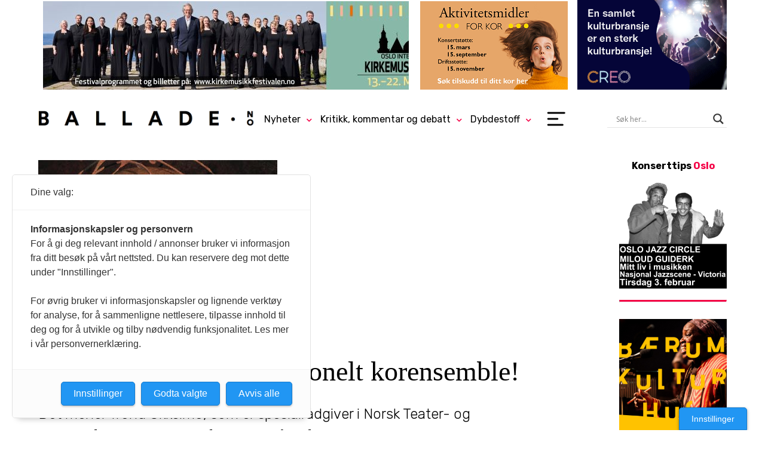

--- FILE ---
content_type: text/html; charset=UTF-8
request_url: https://www.ballade.no/politikk-debatt/norge-bor-fa-et-profesjonelt-korensemble/
body_size: 26696
content:
<!DOCTYPE html><html lang="nb-NO"><head><meta charset="UTF-8"><meta name="viewport" content="width=device-width, initial-scale=1, minimum-scale=1" /><title>- Norge bør få et profesjonelt korensemble! &#8226; ballade.no</title><link rel="preconnect" href="https://fonts.googleapis.com"><link rel="preconnect" href="https://fonts.gstatic.com" crossorigin><link href="https://fonts.googleapis.com/css2?family=Rubik:ital,wght@0,300..900;1,300..900&display=swap" rel="stylesheet"><meta name='robots' content='index, follow, max-image-preview:large, max-snippet:-1, max-video-preview:-1' /><style>img:is([sizes="auto" i], [sizes^="auto," i]) { contain-intrinsic-size: 3000px 1500px }</style><meta name="description" content="Det mener Trond Okkelmo, som er spesialrådgiver i Norsk Teater- og Orkesterforening. - Det er for lettvint å avfeie et slikt ensemble med at det vil være for ressurskrevende, skriver Okkelmo i dette innspillet. - Dersom målet er kvalitet i musikklivet, må Norge også ha et profesjonelt korensemble, som bør drives på en slik måte at det ved siden av egen virksomhet kan bidra både til orkestrenes og regionoperaenes virksomhet." /><link rel="canonical" href="https://www.ballade.no/politikk-debatt/norge-bor-fa-et-profesjonelt-korensemble/" /><meta property="og:locale" content="nb_NO" /><meta property="og:type" content="article" /><meta property="og:title" content="- Norge bør få et profesjonelt korensemble! &#8226; ballade.no" /><meta property="og:description" content="Det mener Trond Okkelmo, som er spesialrådgiver i Norsk Teater- og Orkesterforening. - Det er for lettvint å avfeie et slikt ensemble med at det vil være for ressurskrevende, skriver Okkelmo i dette innspillet. - Dersom målet er kvalitet i musikklivet, må Norge også ha et profesjonelt korensemble, som bør drives på en slik måte at det ved siden av egen virksomhet kan bidra både til orkestrenes og regionoperaenes virksomhet." /><meta property="og:url" content="https://www.ballade.no/politikk-debatt/norge-bor-fa-et-profesjonelt-korensemble/" /><meta property="og:site_name" content="ballade.no" /><meta property="article:publisher" content="https://www.facebook.com/BalladeNO/" /><meta property="article:published_time" content="2004-03-04T09:56:54+00:00" /><meta property="og:image" content="https://www.ballade.no/wp-content/uploads/2003/09/fot2003091512072730557106_kulturmeldingfuglstor.jpg" /><meta property="og:image:width" content="400" /><meta property="og:image:height" content="267" /><meta property="og:image:type" content="image/jpeg" /><meta name="author" content="Trond Okkelmo" /><meta name="twitter:card" content="summary_large_image" /><meta name="twitter:creator" content="@balladeno" /><meta name="twitter:site" content="@balladeno" /><meta name="twitter:label1" content="Skrevet av" /><meta name="twitter:data1" content="Kjetil Moen" /><meta name="twitter:label2" content="Ansl. lesetid" /><meta name="twitter:data2" content="2 minutter" /><meta name="twitter:label3" content="Written by" /><meta name="twitter:data3" content="Trond Okkelmo" /> <script type="application/ld+json" class="yoast-schema-graph">{"@context":"https://schema.org","@graph":[{"@type":"WebPage","@id":"https://www.ballade.no/politikk-debatt/norge-bor-fa-et-profesjonelt-korensemble/","url":"https://www.ballade.no/politikk-debatt/norge-bor-fa-et-profesjonelt-korensemble/","name":"- Norge bør få et profesjonelt korensemble! &#8226; ballade.no","isPartOf":{"@id":"https://www.ballade.no/#website"},"primaryImageOfPage":{"@id":"https://www.ballade.no/politikk-debatt/norge-bor-fa-et-profesjonelt-korensemble/#primaryimage"},"image":{"@id":"https://www.ballade.no/politikk-debatt/norge-bor-fa-et-profesjonelt-korensemble/#primaryimage"},"thumbnailUrl":"https://www.ballade.no/wp-content/uploads/2003/09/fot2003091512072730557106_kulturmeldingfuglstor.jpg","datePublished":"2004-03-04T09:56:54+00:00","author":{"@id":"https://www.ballade.no/#/schema/person/e844c960d5db06d625da42fc96e0d3d3"},"description":"Det mener Trond Okkelmo, som er spesialrådgiver i Norsk Teater- og Orkesterforening. - Det er for lettvint å avfeie et slikt ensemble med at det vil være for ressurskrevende, skriver Okkelmo i dette innspillet. - Dersom målet er kvalitet i musikklivet, må Norge også ha et profesjonelt korensemble, som bør drives på en slik måte at det ved siden av egen virksomhet kan bidra både til orkestrenes og regionoperaenes virksomhet.","breadcrumb":{"@id":"https://www.ballade.no/politikk-debatt/norge-bor-fa-et-profesjonelt-korensemble/#breadcrumb"},"inLanguage":"nb-NO","potentialAction":[{"@type":"ReadAction","target":["https://www.ballade.no/politikk-debatt/norge-bor-fa-et-profesjonelt-korensemble/"]}]},{"@type":"ImageObject","inLanguage":"nb-NO","@id":"https://www.ballade.no/politikk-debatt/norge-bor-fa-et-profesjonelt-korensemble/#primaryimage","url":"https://www.ballade.no/wp-content/uploads/2003/09/fot2003091512072730557106_kulturmeldingfuglstor.jpg","contentUrl":"https://www.ballade.no/wp-content/uploads/2003/09/fot2003091512072730557106_kulturmeldingfuglstor.jpg","width":400,"height":267},{"@type":"BreadcrumbList","@id":"https://www.ballade.no/politikk-debatt/norge-bor-fa-et-profesjonelt-korensemble/#breadcrumb","itemListElement":[{"@type":"ListItem","position":1,"name":"Hjem","item":"https://www.ballade.no/"},{"@type":"ListItem","position":2,"name":"&#8211; Norge bør få et profesjonelt korensemble!"}]},{"@type":"WebSite","@id":"https://www.ballade.no/#website","url":"https://www.ballade.no/","name":"ballade.no","description":"","potentialAction":[{"@type":"SearchAction","target":{"@type":"EntryPoint","urlTemplate":"https://www.ballade.no/?s={search_term_string}"},"query-input":{"@type":"PropertyValueSpecification","valueRequired":true,"valueName":"search_term_string"}}],"inLanguage":"nb-NO"},{"@type":"Person","@id":"https://www.ballade.no/#/schema/person/e844c960d5db06d625da42fc96e0d3d3","name":"Kjetil Moen","image":{"@type":"ImageObject","inLanguage":"nb-NO","@id":"https://www.ballade.no/#/schema/person/image/59ac2f4c8eec71e7683f2ca70a7d3bb8","url":"https://secure.gravatar.com/avatar/b65e7f2a123d5649abfaec593d163eabacee62a275e343ad10c8e5c58b0fd5f0?s=96&d=mm&r=g","contentUrl":"https://secure.gravatar.com/avatar/b65e7f2a123d5649abfaec593d163eabacee62a275e343ad10c8e5c58b0fd5f0?s=96&d=mm&r=g","caption":"Kjetil Moen"},"url":"https://www.ballade.no/author/novakjetil/"}]}</script>  <script type="text/javascript">/*  */
window._wpemojiSettings = {"baseUrl":"https:\/\/s.w.org\/images\/core\/emoji\/16.0.1\/72x72\/","ext":".png","svgUrl":"https:\/\/s.w.org\/images\/core\/emoji\/16.0.1\/svg\/","svgExt":".svg","source":{"concatemoji":"https:\/\/www.ballade.no\/wp-includes\/js\/wp-emoji-release.min.js?ver=6.8.3"}};
/*! This file is auto-generated */
!function(s,n){var o,i,e;function c(e){try{var t={supportTests:e,timestamp:(new Date).valueOf()};sessionStorage.setItem(o,JSON.stringify(t))}catch(e){}}function p(e,t,n){e.clearRect(0,0,e.canvas.width,e.canvas.height),e.fillText(t,0,0);var t=new Uint32Array(e.getImageData(0,0,e.canvas.width,e.canvas.height).data),a=(e.clearRect(0,0,e.canvas.width,e.canvas.height),e.fillText(n,0,0),new Uint32Array(e.getImageData(0,0,e.canvas.width,e.canvas.height).data));return t.every(function(e,t){return e===a[t]})}function u(e,t){e.clearRect(0,0,e.canvas.width,e.canvas.height),e.fillText(t,0,0);for(var n=e.getImageData(16,16,1,1),a=0;a<n.data.length;a++)if(0!==n.data[a])return!1;return!0}function f(e,t,n,a){switch(t){case"flag":return n(e,"\ud83c\udff3\ufe0f\u200d\u26a7\ufe0f","\ud83c\udff3\ufe0f\u200b\u26a7\ufe0f")?!1:!n(e,"\ud83c\udde8\ud83c\uddf6","\ud83c\udde8\u200b\ud83c\uddf6")&&!n(e,"\ud83c\udff4\udb40\udc67\udb40\udc62\udb40\udc65\udb40\udc6e\udb40\udc67\udb40\udc7f","\ud83c\udff4\u200b\udb40\udc67\u200b\udb40\udc62\u200b\udb40\udc65\u200b\udb40\udc6e\u200b\udb40\udc67\u200b\udb40\udc7f");case"emoji":return!a(e,"\ud83e\udedf")}return!1}function g(e,t,n,a){var r="undefined"!=typeof WorkerGlobalScope&&self instanceof WorkerGlobalScope?new OffscreenCanvas(300,150):s.createElement("canvas"),o=r.getContext("2d",{willReadFrequently:!0}),i=(o.textBaseline="top",o.font="600 32px Arial",{});return e.forEach(function(e){i[e]=t(o,e,n,a)}),i}function t(e){var t=s.createElement("script");t.src=e,t.defer=!0,s.head.appendChild(t)}"undefined"!=typeof Promise&&(o="wpEmojiSettingsSupports",i=["flag","emoji"],n.supports={everything:!0,everythingExceptFlag:!0},e=new Promise(function(e){s.addEventListener("DOMContentLoaded",e,{once:!0})}),new Promise(function(t){var n=function(){try{var e=JSON.parse(sessionStorage.getItem(o));if("object"==typeof e&&"number"==typeof e.timestamp&&(new Date).valueOf()<e.timestamp+604800&&"object"==typeof e.supportTests)return e.supportTests}catch(e){}return null}();if(!n){if("undefined"!=typeof Worker&&"undefined"!=typeof OffscreenCanvas&&"undefined"!=typeof URL&&URL.createObjectURL&&"undefined"!=typeof Blob)try{var e="postMessage("+g.toString()+"("+[JSON.stringify(i),f.toString(),p.toString(),u.toString()].join(",")+"));",a=new Blob([e],{type:"text/javascript"}),r=new Worker(URL.createObjectURL(a),{name:"wpTestEmojiSupports"});return void(r.onmessage=function(e){c(n=e.data),r.terminate(),t(n)})}catch(e){}c(n=g(i,f,p,u))}t(n)}).then(function(e){for(var t in e)n.supports[t]=e[t],n.supports.everything=n.supports.everything&&n.supports[t],"flag"!==t&&(n.supports.everythingExceptFlag=n.supports.everythingExceptFlag&&n.supports[t]);n.supports.everythingExceptFlag=n.supports.everythingExceptFlag&&!n.supports.flag,n.DOMReady=!1,n.readyCallback=function(){n.DOMReady=!0}}).then(function(){return e}).then(function(){var e;n.supports.everything||(n.readyCallback(),(e=n.source||{}).concatemoji?t(e.concatemoji):e.wpemoji&&e.twemoji&&(t(e.twemoji),t(e.wpemoji)))}))}((window,document),window._wpemojiSettings);
/*  */</script> <style id='wp-emoji-styles-inline-css' type='text/css'>img.wp-smiley, img.emoji {
		display: inline !important;
		border: none !important;
		box-shadow: none !important;
		height: 1em !important;
		width: 1em !important;
		margin: 0 0.07em !important;
		vertical-align: -0.1em !important;
		background: none !important;
		padding: 0 !important;
	}</style><link data-optimized="1" rel='stylesheet' id='wp-block-library-css' href='https://www.ballade.no/wp-content/litespeed/css/1de5eb7f14ffa0cf7c20b6841b4f8191.css?ver=49e82' type='text/css' media='all' /><style id='classic-theme-styles-inline-css' type='text/css'>/*! This file is auto-generated */
.wp-block-button__link{color:#fff;background-color:#32373c;border-radius:9999px;box-shadow:none;text-decoration:none;padding:calc(.667em + 2px) calc(1.333em + 2px);font-size:1.125em}.wp-block-file__button{background:#32373c;color:#fff;text-decoration:none}</style><style id='co-authors-plus-coauthors-style-inline-css' type='text/css'>.wp-block-co-authors-plus-coauthors.is-layout-flow [class*=wp-block-co-authors-plus]{display:inline}</style><style id='co-authors-plus-avatar-style-inline-css' type='text/css'>.wp-block-co-authors-plus-avatar :where(img){height:auto;max-width:100%;vertical-align:bottom}.wp-block-co-authors-plus-coauthors.is-layout-flow .wp-block-co-authors-plus-avatar :where(img){vertical-align:middle}.wp-block-co-authors-plus-avatar:is(.alignleft,.alignright){display:table}.wp-block-co-authors-plus-avatar.aligncenter{display:table;margin-inline:auto}</style><style id='co-authors-plus-image-style-inline-css' type='text/css'>.wp-block-co-authors-plus-image{margin-bottom:0}.wp-block-co-authors-plus-image :where(img){height:auto;max-width:100%;vertical-align:bottom}.wp-block-co-authors-plus-coauthors.is-layout-flow .wp-block-co-authors-plus-image :where(img){vertical-align:middle}.wp-block-co-authors-plus-image:is(.alignfull,.alignwide) :where(img){width:100%}.wp-block-co-authors-plus-image:is(.alignleft,.alignright){display:table}.wp-block-co-authors-plus-image.aligncenter{display:table;margin-inline:auto}</style><style id='global-styles-inline-css' type='text/css'>:root{--wp--preset--aspect-ratio--square: 1;--wp--preset--aspect-ratio--4-3: 4/3;--wp--preset--aspect-ratio--3-4: 3/4;--wp--preset--aspect-ratio--3-2: 3/2;--wp--preset--aspect-ratio--2-3: 2/3;--wp--preset--aspect-ratio--16-9: 16/9;--wp--preset--aspect-ratio--9-16: 9/16;--wp--preset--color--black: #000000;--wp--preset--color--cyan-bluish-gray: #abb8c3;--wp--preset--color--white: #ffffff;--wp--preset--color--pale-pink: #f78da7;--wp--preset--color--vivid-red: #cf2e2e;--wp--preset--color--luminous-vivid-orange: #ff6900;--wp--preset--color--luminous-vivid-amber: #fcb900;--wp--preset--color--light-green-cyan: #7bdcb5;--wp--preset--color--vivid-green-cyan: #00d084;--wp--preset--color--pale-cyan-blue: #8ed1fc;--wp--preset--color--vivid-cyan-blue: #0693e3;--wp--preset--color--vivid-purple: #9b51e0;--wp--preset--gradient--vivid-cyan-blue-to-vivid-purple: linear-gradient(135deg,rgba(6,147,227,1) 0%,rgb(155,81,224) 100%);--wp--preset--gradient--light-green-cyan-to-vivid-green-cyan: linear-gradient(135deg,rgb(122,220,180) 0%,rgb(0,208,130) 100%);--wp--preset--gradient--luminous-vivid-amber-to-luminous-vivid-orange: linear-gradient(135deg,rgba(252,185,0,1) 0%,rgba(255,105,0,1) 100%);--wp--preset--gradient--luminous-vivid-orange-to-vivid-red: linear-gradient(135deg,rgba(255,105,0,1) 0%,rgb(207,46,46) 100%);--wp--preset--gradient--very-light-gray-to-cyan-bluish-gray: linear-gradient(135deg,rgb(238,238,238) 0%,rgb(169,184,195) 100%);--wp--preset--gradient--cool-to-warm-spectrum: linear-gradient(135deg,rgb(74,234,220) 0%,rgb(151,120,209) 20%,rgb(207,42,186) 40%,rgb(238,44,130) 60%,rgb(251,105,98) 80%,rgb(254,248,76) 100%);--wp--preset--gradient--blush-light-purple: linear-gradient(135deg,rgb(255,206,236) 0%,rgb(152,150,240) 100%);--wp--preset--gradient--blush-bordeaux: linear-gradient(135deg,rgb(254,205,165) 0%,rgb(254,45,45) 50%,rgb(107,0,62) 100%);--wp--preset--gradient--luminous-dusk: linear-gradient(135deg,rgb(255,203,112) 0%,rgb(199,81,192) 50%,rgb(65,88,208) 100%);--wp--preset--gradient--pale-ocean: linear-gradient(135deg,rgb(255,245,203) 0%,rgb(182,227,212) 50%,rgb(51,167,181) 100%);--wp--preset--gradient--electric-grass: linear-gradient(135deg,rgb(202,248,128) 0%,rgb(113,206,126) 100%);--wp--preset--gradient--midnight: linear-gradient(135deg,rgb(2,3,129) 0%,rgb(40,116,252) 100%);--wp--preset--font-size--small: 13px;--wp--preset--font-size--medium: 20px;--wp--preset--font-size--large: 36px;--wp--preset--font-size--x-large: 42px;--wp--preset--spacing--20: 0.44rem;--wp--preset--spacing--30: 0.67rem;--wp--preset--spacing--40: 1rem;--wp--preset--spacing--50: 1.5rem;--wp--preset--spacing--60: 2.25rem;--wp--preset--spacing--70: 3.38rem;--wp--preset--spacing--80: 5.06rem;--wp--preset--shadow--natural: 6px 6px 9px rgba(0, 0, 0, 0.2);--wp--preset--shadow--deep: 12px 12px 50px rgba(0, 0, 0, 0.4);--wp--preset--shadow--sharp: 6px 6px 0px rgba(0, 0, 0, 0.2);--wp--preset--shadow--outlined: 6px 6px 0px -3px rgba(255, 255, 255, 1), 6px 6px rgba(0, 0, 0, 1);--wp--preset--shadow--crisp: 6px 6px 0px rgba(0, 0, 0, 1);}:where(.is-layout-flex){gap: 0.5em;}:where(.is-layout-grid){gap: 0.5em;}body .is-layout-flex{display: flex;}.is-layout-flex{flex-wrap: wrap;align-items: center;}.is-layout-flex > :is(*, div){margin: 0;}body .is-layout-grid{display: grid;}.is-layout-grid > :is(*, div){margin: 0;}:where(.wp-block-columns.is-layout-flex){gap: 2em;}:where(.wp-block-columns.is-layout-grid){gap: 2em;}:where(.wp-block-post-template.is-layout-flex){gap: 1.25em;}:where(.wp-block-post-template.is-layout-grid){gap: 1.25em;}.has-black-color{color: var(--wp--preset--color--black) !important;}.has-cyan-bluish-gray-color{color: var(--wp--preset--color--cyan-bluish-gray) !important;}.has-white-color{color: var(--wp--preset--color--white) !important;}.has-pale-pink-color{color: var(--wp--preset--color--pale-pink) !important;}.has-vivid-red-color{color: var(--wp--preset--color--vivid-red) !important;}.has-luminous-vivid-orange-color{color: var(--wp--preset--color--luminous-vivid-orange) !important;}.has-luminous-vivid-amber-color{color: var(--wp--preset--color--luminous-vivid-amber) !important;}.has-light-green-cyan-color{color: var(--wp--preset--color--light-green-cyan) !important;}.has-vivid-green-cyan-color{color: var(--wp--preset--color--vivid-green-cyan) !important;}.has-pale-cyan-blue-color{color: var(--wp--preset--color--pale-cyan-blue) !important;}.has-vivid-cyan-blue-color{color: var(--wp--preset--color--vivid-cyan-blue) !important;}.has-vivid-purple-color{color: var(--wp--preset--color--vivid-purple) !important;}.has-black-background-color{background-color: var(--wp--preset--color--black) !important;}.has-cyan-bluish-gray-background-color{background-color: var(--wp--preset--color--cyan-bluish-gray) !important;}.has-white-background-color{background-color: var(--wp--preset--color--white) !important;}.has-pale-pink-background-color{background-color: var(--wp--preset--color--pale-pink) !important;}.has-vivid-red-background-color{background-color: var(--wp--preset--color--vivid-red) !important;}.has-luminous-vivid-orange-background-color{background-color: var(--wp--preset--color--luminous-vivid-orange) !important;}.has-luminous-vivid-amber-background-color{background-color: var(--wp--preset--color--luminous-vivid-amber) !important;}.has-light-green-cyan-background-color{background-color: var(--wp--preset--color--light-green-cyan) !important;}.has-vivid-green-cyan-background-color{background-color: var(--wp--preset--color--vivid-green-cyan) !important;}.has-pale-cyan-blue-background-color{background-color: var(--wp--preset--color--pale-cyan-blue) !important;}.has-vivid-cyan-blue-background-color{background-color: var(--wp--preset--color--vivid-cyan-blue) !important;}.has-vivid-purple-background-color{background-color: var(--wp--preset--color--vivid-purple) !important;}.has-black-border-color{border-color: var(--wp--preset--color--black) !important;}.has-cyan-bluish-gray-border-color{border-color: var(--wp--preset--color--cyan-bluish-gray) !important;}.has-white-border-color{border-color: var(--wp--preset--color--white) !important;}.has-pale-pink-border-color{border-color: var(--wp--preset--color--pale-pink) !important;}.has-vivid-red-border-color{border-color: var(--wp--preset--color--vivid-red) !important;}.has-luminous-vivid-orange-border-color{border-color: var(--wp--preset--color--luminous-vivid-orange) !important;}.has-luminous-vivid-amber-border-color{border-color: var(--wp--preset--color--luminous-vivid-amber) !important;}.has-light-green-cyan-border-color{border-color: var(--wp--preset--color--light-green-cyan) !important;}.has-vivid-green-cyan-border-color{border-color: var(--wp--preset--color--vivid-green-cyan) !important;}.has-pale-cyan-blue-border-color{border-color: var(--wp--preset--color--pale-cyan-blue) !important;}.has-vivid-cyan-blue-border-color{border-color: var(--wp--preset--color--vivid-cyan-blue) !important;}.has-vivid-purple-border-color{border-color: var(--wp--preset--color--vivid-purple) !important;}.has-vivid-cyan-blue-to-vivid-purple-gradient-background{background: var(--wp--preset--gradient--vivid-cyan-blue-to-vivid-purple) !important;}.has-light-green-cyan-to-vivid-green-cyan-gradient-background{background: var(--wp--preset--gradient--light-green-cyan-to-vivid-green-cyan) !important;}.has-luminous-vivid-amber-to-luminous-vivid-orange-gradient-background{background: var(--wp--preset--gradient--luminous-vivid-amber-to-luminous-vivid-orange) !important;}.has-luminous-vivid-orange-to-vivid-red-gradient-background{background: var(--wp--preset--gradient--luminous-vivid-orange-to-vivid-red) !important;}.has-very-light-gray-to-cyan-bluish-gray-gradient-background{background: var(--wp--preset--gradient--very-light-gray-to-cyan-bluish-gray) !important;}.has-cool-to-warm-spectrum-gradient-background{background: var(--wp--preset--gradient--cool-to-warm-spectrum) !important;}.has-blush-light-purple-gradient-background{background: var(--wp--preset--gradient--blush-light-purple) !important;}.has-blush-bordeaux-gradient-background{background: var(--wp--preset--gradient--blush-bordeaux) !important;}.has-luminous-dusk-gradient-background{background: var(--wp--preset--gradient--luminous-dusk) !important;}.has-pale-ocean-gradient-background{background: var(--wp--preset--gradient--pale-ocean) !important;}.has-electric-grass-gradient-background{background: var(--wp--preset--gradient--electric-grass) !important;}.has-midnight-gradient-background{background: var(--wp--preset--gradient--midnight) !important;}.has-small-font-size{font-size: var(--wp--preset--font-size--small) !important;}.has-medium-font-size{font-size: var(--wp--preset--font-size--medium) !important;}.has-large-font-size{font-size: var(--wp--preset--font-size--large) !important;}.has-x-large-font-size{font-size: var(--wp--preset--font-size--x-large) !important;}
:where(.wp-block-post-template.is-layout-flex){gap: 1.25em;}:where(.wp-block-post-template.is-layout-grid){gap: 1.25em;}
:where(.wp-block-columns.is-layout-flex){gap: 2em;}:where(.wp-block-columns.is-layout-grid){gap: 2em;}
:root :where(.wp-block-pullquote){font-size: 1.5em;line-height: 1.6;}</style><link data-optimized="1" rel='stylesheet' id='wpfc-css' href='https://www.ballade.no/wp-content/litespeed/css/a4a1734a846946f06e0a1ae27a766733.css?ver=e1e4a' type='text/css' media='all' /><link data-optimized="1" rel='stylesheet' id='kbp_style-css' href='https://www.ballade.no/wp-content/litespeed/css/171309e140abef7fe4a2fd72794ca9b4.css?ver=63d5e' type='text/css' media='all' /><link data-optimized="1" rel='stylesheet' id='mychildtheme-style-css' href='https://www.ballade.no/wp-content/litespeed/css/789095699ac41960845ff218ae76d40e.css?ver=30048' type='text/css' media='all' /><link data-optimized="1" rel='stylesheet' id='wpdreams-asl-basic-css' href='https://www.ballade.no/wp-content/litespeed/css/bbf4fa939d8b778de00ba2dcba1ab6c3.css?ver=7a786' type='text/css' media='all' /><style id='wpdreams-asl-basic-inline-css' type='text/css'>div[id*='ajaxsearchlitesettings'].searchsettings .asl_option_inner label {
						font-size: 0px !important;
						color: rgba(0, 0, 0, 0);
					}
					div[id*='ajaxsearchlitesettings'].searchsettings .asl_option_inner label:after {
						font-size: 11px !important;
						position: absolute;
						top: 0;
						left: 0;
						z-index: 1;
					}
					.asl_w_container {
						width: 100%;
						margin: 0px 0px 0px 0px;
						min-width: 200px;
					}
					div[id*='ajaxsearchlite'].asl_m {
						width: 100%;
					}
					div[id*='ajaxsearchliteres'].wpdreams_asl_results div.resdrg span.highlighted {
						font-weight: bold;
						color: rgba(217, 49, 43, 1);
						background-color: rgba(238, 238, 238, 1);
					}
					div[id*='ajaxsearchliteres'].wpdreams_asl_results .results img.asl_image {
						width: 70px;
						height: 70px;
						object-fit: cover;
					}
					div[id*='ajaxsearchlite'].asl_r .results {
						max-height: none;
					}
					div[id*='ajaxsearchlite'].asl_r {
						position: absolute;
					}
				
						div.asl_r.asl_w.vertical .results .item::after {
							display: block;
							position: absolute;
							bottom: 0;
							content: '';
							height: 1px;
							width: 100%;
							background: #D8D8D8;
						}
						div.asl_r.asl_w.vertical .results .item.asl_last_item::after {
							display: none;
						}</style><link data-optimized="1" rel='stylesheet' id='wpdreams-asl-instance-css' href='https://www.ballade.no/wp-content/litespeed/css/49abd6bacba240efd451d3ce9f2e3d3b.css?ver=46152' type='text/css' media='all' /><link data-optimized="1" rel='stylesheet' id='tablepress-default-css' href='https://www.ballade.no/wp-content/litespeed/css/68d2656f159e4dbcd01be3f500c5b1b3.css?ver=316ff' type='text/css' media='all' /><link data-optimized="1" rel='stylesheet' id='author_recommended_posts-public-css' href='https://www.ballade.no/wp-content/litespeed/css/ac67825ac5bb8863f0a3f15ca81d941e.css?ver=35b7c' type='text/css' media='screen' /> <script type="text/javascript" src="https://www.ballade.no/wp-includes/js/jquery/jquery.min.js?ver=3.7.1" id="jquery-core-js"></script> <script type="text/javascript" src="https://www.ballade.no/wp-includes/js/jquery/jquery-migrate.min.js?ver=3.4.1" id="jquery-migrate-js"></script> <script type="text/javascript" src="https://www.ballade.no/wp-content/plugins/gs-facebook-comments/public/js/wpfc-public.js?ver=1.7.5" id="wpfc-js"></script> <link rel="https://api.w.org/" href="https://www.ballade.no/wp-json/" /><link rel="alternate" title="JSON" type="application/json" href="https://www.ballade.no/wp-json/wp/v2/posts/59349" /><link rel="EditURI" type="application/rsd+xml" title="RSD" href="https://www.ballade.no/xmlrpc.php?rsd" /><meta name="generator" content="WordPress 6.8.3" /><link rel='shortlink' href='https://www.ballade.no/?p=59349' /><link rel="alternate" title="oEmbed (JSON)" type="application/json+oembed" href="https://www.ballade.no/wp-json/oembed/1.0/embed?url=https%3A%2F%2Fwww.ballade.no%2Fpolitikk-debatt%2Fnorge-bor-fa-et-profesjonelt-korensemble%2F" /><link rel="alternate" title="oEmbed (XML)" type="text/xml+oembed" href="https://www.ballade.no/wp-json/oembed/1.0/embed?url=https%3A%2F%2Fwww.ballade.no%2Fpolitikk-debatt%2Fnorge-bor-fa-et-profesjonelt-korensemble%2F&#038;format=xml" /><style type="text/css" media="screen">.g { margin:0px; padding:0px; overflow:hidden; line-height:1; zoom:1; }
	.g img { height:auto; }
	.g-col { position:relative; float:left; }
	.g-col:first-child { margin-left: 0; }
	.g-col:last-child { margin-right: 0; }
	.g-wall { display:block; position:fixed; left:0; top:0; width:100%; height:100%; z-index:-1; }
	.woocommerce-page .g, .bbpress-wrapper .g { margin: 20px auto; clear:both; }
	.g-1 { margin:0px;  float:right; clear:right; }
	.g-3 { margin:0px 0px 0px 0px; width:100%; max-width:768px; height:100%; max-height:150px; }
	.g-4 { margin:0px 0px 0px 0px; width:100%; max-width:250px; height:100%; max-height:150px; float:right; clear:right; }
	.g-5 { margin:0px 0px 0px 0px; width:100%; max-width:250px; height:100%; max-height:150px; float:right; clear:right; }
	.g-6 { margin:0px 0px 0px 0px; width:100%; max-width:180px; height:100%; max-height:500px; float:right; clear:right; }
	.g-7 { min-width:0px; max-width:180px; float:right; clear:right; }
	.b-7 { margin:0px; }
	.g-8 {  width:100%; max-width:320px;  height:100%; max-height:200px; margin: 0 auto; }
	.g-9 { margin:0px 0px 0px 0px; width:100%; max-width:768px; height:100%; max-height:150px; }
	.g-10 { margin:0px 0px 0px 0px; width:100%; max-width:320px; height:auto; }
	.g-11 { margin:0px 0px 0px 0px; width:100%; max-width:980px; height:100%; max-height:300px; }
	.g-12 { margin:0px 0px 0px 0px; width:100%; max-width:180px; height:100%; max-height:500px; float:right; clear:right; }
	.g-13 { margin:0px 0px 0px 0px; width:100%; max-width:180px; height:100%; max-height:500px; }
	.g-14 { margin:0px 0px 0px 0px; width:100%; max-width:180px; height:100%; max-height:500px; }
	.g-15 { margin:0px 0px 0px 0px; width:100%; max-width:180px; height:100%; max-height:500px; }
	@media only screen and (max-width: 480px) {
		.g-col, .g-dyn, .g-single { width:100%; margin-left:0; margin-right:0; }
		.woocommerce-page .g, .bbpress-wrapper .g { margin: 10px auto; }
	}</style><meta property="fb:app_id" content="224150838900149" /> <script>(function(w,d,s,l,i){w[l]=w[l]||[];w[l].push({'gtm.start':
new Date().getTime(),event:'gtm.js'});var f=d.getElementsByTagName(s)[0],
j=d.createElement(s),dl=l!='dataLayer'?'&l='+l:'';j.async=true;j.src=
'https://www.googletagmanager.com/gtm.js?id='+i+dl;f.parentNode.insertBefore(j,f);
})(window,document,'script','dataLayer','GTM-THP5QB5');</script>  <script>(function(w,d,e,u,f,l,n){w[f]=w[f]||function(){(w[f].q=w[f].q||[])
    .push(arguments);},l=d.createElement(e),l.async=1,l.src=u,
    n=d.getElementsByTagName(e)[0],n.parentNode.insertBefore(l,n);})
    (window,document,'script','https://assets.mailerlite.com/js/universal.js','ml');
    ml('account', '440384');</script> <link rel="stylesheet" href="https://use.fontawesome.com/releases/v5.15.0/css/all.css" integrity="sha384-OLYO0LymqQ+uHXELyx93kblK5YIS3B2ZfLGBmsJaUyor7CpMTBsahDHByqSuWW+q" crossorigin="anonymous"><link rel="preconnect" href="https://fonts.gstatic.com" crossorigin /><link rel="preload" as="style" href="//fonts.googleapis.com/css?family=Open+Sans&display=swap" /><link rel="stylesheet" href="//fonts.googleapis.com/css?family=Open+Sans&display=swap" media="all" /><link rel="icon" href="https://www.ballade.no/wp-content/uploads/2020/03/favicon.ico" sizes="32x32" /><link rel="icon" href="https://www.ballade.no/wp-content/uploads/2020/03/favicon.ico" sizes="192x192" /><link rel="apple-touch-icon" href="https://www.ballade.no/wp-content/uploads/2020/03/favicon.ico" /><meta name="msapplication-TileImage" content="https://www.ballade.no/wp-content/uploads/2020/03/favicon.ico" /></head><body class="wp-singular post-template-default single single-post postid-59349 single-format-standard wp-theme-kmn-twentyfive"><header class="site-header"><div class="full-cont treraderstopp"><div class="g g-3"><div class="g-dyn a-1117 c-1"><a class="gofollow" data-track="MTExNywzLDEsNjA=" href="https://www.kirkemusikkfestivalen.no/" target="_blank"><img data-lazyloaded="1" src="[data-uri]" data-src="https://www.ballade.no/wp-content/uploads/2025/11/Oslo-Korkem-fest-Topp.jpg" /><noscript><img src="https://www.ballade.no/wp-content/uploads/2025/11/Oslo-Korkem-fest-Topp.jpg" /></noscript></a></div></div><div class="g g-4"><div class="g-dyn a-1037 c-1"><a class="gofollow" data-track="MTAzNyw0LDEsNjA=" href="https://aktivitetsmidler.no/" target="_blank"><img data-lazyloaded="1" src="[data-uri]" data-src="https://www.ballade.no/wp-content/uploads/2022/09/Annonse2022-250150Ny-1.png" /><noscript><img src="https://www.ballade.no/wp-content/uploads/2022/09/Annonse2022-250150Ny-1.png" /></noscript></a></div><div class="g-dyn a-1125 c-2"><a class="gofollow" data-track="MTEyNSw0LDEsNjA=" href="https://khio.no/avdelinger/operahogskolen" target="_blank"><img data-lazyloaded="1" src="[data-uri]" data-src="https://www.ballade.no/wp-content/uploads/2025/12/operabox26-250.gif" /><noscript><img src="https://www.ballade.no/wp-content/uploads/2025/12/operabox26-250.gif" /></noscript></a></div></div><div class="g g-5"><div class="g-dyn a-461 c-1"><a class="gofollow" data-track="NDYxLDUsMSw2MA==" href="https://creokultur.no/medlemskapicreo/" target="_blank"><img data-lazyloaded="1" src="[data-uri]" data-src="https://www.ballade.no/wp-content/uploads/2025/02/creo250.gif" /><noscript><img src="https://www.ballade.no/wp-content/uploads/2025/02/creo250.gif" /></noscript></a></div><div class="g-dyn a-1144 c-2"><a class="gofollow" data-track="MTE0NCw1LDEsNjA=" href="https://interpuls.no/program" target="_blank"><img data-lazyloaded="1" src="[data-uri]" data-src="https://www.ballade.no/wp-content/uploads/2026/01/interpulstoppknapp.gif" /><noscript><img src="https://www.ballade.no/wp-content/uploads/2026/01/interpulstoppknapp.gif" /></noscript></a></div><div class="g-dyn a-1141 c-3"><a class="gofollow" data-track="MTE0MSw1LDEsNjA=" href="https://www.musikkfondene.no/fondene/komponistenes-vederlagsfond/" target="_blank"><img data-lazyloaded="1" src="[data-uri]" data-src="https://www.ballade.no/wp-content/uploads/2026/01/V26-Komponistenes-vederlagsfond.png" /><noscript><img src="https://www.ballade.no/wp-content/uploads/2026/01/V26-Komponistenes-vederlagsfond.png" /></noscript></a></div></div></div><div class="full-cont menu-section mobile-menu-section" id="smallHeader">
<img data-lazyloaded="1" src="[data-uri]" class="menu-icon" data-src="https://www.ballade.no/wp-content/themes/kmn-twentyfive/assets/svg/burger-nav.svg" alt="Menu icon" id="hamSmall" /><noscript><img class="menu-icon" src="https://www.ballade.no/wp-content/themes/kmn-twentyfive/assets/svg/burger-nav.svg" alt="Menu icon" id="hamSmall" /></noscript><div class="logo"><a href="https://www.ballade.no"><img data-lazyloaded="1" src="[data-uri]" class="site-logo" data-src="https://www.ballade.no/wp-content/themes/kmn-twentyfive/assets/png/logo_cut.png" alt="Site logo" /><noscript><img class="site-logo" src="https://www.ballade.no/wp-content/themes/kmn-twentyfive/assets/png/logo_cut.png" alt="Site logo" /></noscript></a></div><div class="bal-search-mobile"><a href="https://www.ballade.no/sok"><i class="fas fa-search"></i></a></div></div><div class="full-cont menu-section" id="bigHeader"><div class="logo"><a href="https://www.ballade.no"><img data-lazyloaded="1" src="[data-uri]" class="site-logo" data-src="https://www.ballade.no/wp-content/themes/kmn-twentyfive/assets/png/logo_cut.png" alt="Site logo" /><noscript><img class="site-logo" src="https://www.ballade.no/wp-content/themes/kmn-twentyfive/assets/png/logo_cut.png" alt="Site logo" /></noscript></a></div><div class="menu"><div class="dropdown dropdown-135276"><a class="135276" href="https://www.ballade.no/type/nyhet/">Nyheter</a><i class="fas fa-chevron-down"></i><div class="dropdown-content"><a class="185774" href="https://www.ballade.no/festivalguide/">Festivalguide</a><a class="135437" href="https://www.ballade.no/type/nyhet/aktuelt/">Aktuelt</a><a class="135438" href="https://www.ballade.no/type/nyhet/notert/">Notert</a><a class="185455" href="https://www.ballade.no/type/serier/">Serier</a><a class="135435" href="https://www.ballade.no/type/nyhet/ballade-video/">Ballade video</a><a class="135436" href="https://www.ballade.no/type/nyhet/ballade-radio/">Ballade radio</a><a class="185456" href="https://www.ballade.no/alle-saker/">Arkiv</a></div></div><div class="dropdown dropdown-135275"><a class="135275" href="https://www.ballade.no/type/kritikk-kommentar-og-debatt/">Kritikk, kommentar og debatt</a><i class="fas fa-chevron-down"></i><div class="dropdown-content"><a class="135277" href="https://www.ballade.no/type/kritikk-kommentar-og-debatt/anmeldelse/">Anmeldelse</a><a class="135278" href="https://www.ballade.no/type/kritikk-kommentar-og-debatt/essay/">Essay</a><a class="135279" href="https://www.ballade.no/type/kritikk-kommentar-og-debatt/innlegg/">Innlegg</a><a class="135280" href="https://www.ballade.no/type/kritikk-kommentar-og-debatt/kommentar/">Kommentar</a><a class="135281" href="https://www.ballade.no/type/kritikk-kommentar-og-debatt/kronikk/">Kronikk</a></div></div><div class="dropdown dropdown-135274"><a class="135274" href="https://www.ballade.no/type/dybde/">Dybdestoff</a><i class="fas fa-chevron-down"></i><div class="dropdown-content"><a class="135283" href="https://www.ballade.no/type/dybde/intervju/">Intervju</a><a class="135282" href="https://www.ballade.no/type/dybde/reportasje/">Reportasje</a></div></div></div>
<img data-lazyloaded="1" src="[data-uri]" class="menu-icon" data-src="https://www.ballade.no/wp-content/themes/kmn-twentyfive/assets/svg/burger-nav.svg" alt="Menu icon" id="hamBig" /><noscript><img class="menu-icon" src="https://www.ballade.no/wp-content/themes/kmn-twentyfive/assets/svg/burger-nav.svg" alt="Menu icon" id="hamBig" /></noscript><div class="bal-search"><div class="asl_w_container asl_w_container_1" data-id="1" data-instance="1"><div id='ajaxsearchlite1'
data-id="1"
data-instance="1"
class="asl_w asl_m asl_m_1 asl_m_1_1"><div class="probox"><div class='prosettings' style='display:none;' data-opened=0><div class='innericon'>
<svg version="1.1" xmlns="http://www.w3.org/2000/svg" xmlns:xlink="http://www.w3.org/1999/xlink" x="0px" y="0px" width="22" height="22" viewBox="0 0 512 512" enable-background="new 0 0 512 512" xml:space="preserve">
<polygon transform = "rotate(90 256 256)" points="142.332,104.886 197.48,50 402.5,256 197.48,462 142.332,407.113 292.727,256 "/>
</svg></div></div><div class='proinput'><form role="search" action='#' autocomplete="off"
aria-label="Search form">
<input aria-label="Search input"
type='search' class='orig'
tabindex="0"
name='phrase'
placeholder='Søk her...'
value=''
autocomplete="off"/>
<input aria-label="Search autocomplete"
type='text'
class='autocomplete'
tabindex="-1"
name='phrase'
value=''
autocomplete="off" disabled/>
<input type='submit' value="Start search" style='width:0; height: 0; visibility: hidden;'></form></div>
<button class='promagnifier' tabindex="0" aria-label="Search magnifier">
<span class='innericon' style="display:block;">
<svg version="1.1" xmlns="http://www.w3.org/2000/svg" xmlns:xlink="http://www.w3.org/1999/xlink" x="0px" y="0px" width="22" height="22" viewBox="0 0 512 512" enable-background="new 0 0 512 512" xml:space="preserve">
<path d="M460.355,421.59L353.844,315.078c20.041-27.553,31.885-61.437,31.885-98.037
C385.729,124.934,310.793,50,218.686,50C126.58,50,51.645,124.934,51.645,217.041c0,92.106,74.936,167.041,167.041,167.041
c34.912,0,67.352-10.773,94.184-29.158L419.945,462L460.355,421.59z M100.631,217.041c0-65.096,52.959-118.056,118.055-118.056
c65.098,0,118.057,52.959,118.057,118.056c0,65.096-52.959,118.056-118.057,118.056C153.59,335.097,100.631,282.137,100.631,217.041
z"/>
</svg>
</span>
</button><div class='proloading'><div class="asl_loader"><div class="asl_loader-inner asl_simple-circle"></div></div></div><div class='proclose'>
<svg version="1.1" xmlns="http://www.w3.org/2000/svg" xmlns:xlink="http://www.w3.org/1999/xlink" x="0px"
y="0px"
width="12" height="12" viewBox="0 0 512 512" enable-background="new 0 0 512 512"
xml:space="preserve">
<polygon points="438.393,374.595 319.757,255.977 438.378,137.348 374.595,73.607 255.995,192.225 137.375,73.622 73.607,137.352 192.246,255.983 73.622,374.625 137.352,438.393 256.002,319.734 374.652,438.378 "/>
</svg></div></div></div><div class='asl_data_container' style="display:none !important;"><div class="asl_init_data wpdreams_asl_data_ct"
style="display:none !important;"
id="asl_init_id_1"
data-asl-id="1"
data-asl-instance="1"
data-settings="{&quot;homeurl&quot;:&quot;https:\/\/www.ballade.no\/&quot;,&quot;resultstype&quot;:&quot;vertical&quot;,&quot;resultsposition&quot;:&quot;hover&quot;,&quot;itemscount&quot;:4,&quot;charcount&quot;:0,&quot;highlight&quot;:false,&quot;highlightWholewords&quot;:true,&quot;singleHighlight&quot;:false,&quot;scrollToResults&quot;:{&quot;enabled&quot;:false,&quot;offset&quot;:0},&quot;resultareaclickable&quot;:1,&quot;autocomplete&quot;:{&quot;enabled&quot;:true,&quot;lang&quot;:&quot;en&quot;,&quot;trigger_charcount&quot;:0},&quot;mobile&quot;:{&quot;menu_selector&quot;:&quot;#menu-toggle&quot;},&quot;trigger&quot;:{&quot;click&quot;:&quot;results_page&quot;,&quot;click_location&quot;:&quot;same&quot;,&quot;update_href&quot;:false,&quot;return&quot;:&quot;results_page&quot;,&quot;return_location&quot;:&quot;same&quot;,&quot;facet&quot;:true,&quot;type&quot;:true,&quot;redirect_url&quot;:&quot;?s={phrase}&quot;,&quot;delay&quot;:300},&quot;animations&quot;:{&quot;pc&quot;:{&quot;settings&quot;:{&quot;anim&quot;:&quot;fadedrop&quot;,&quot;dur&quot;:300},&quot;results&quot;:{&quot;anim&quot;:&quot;fadedrop&quot;,&quot;dur&quot;:300},&quot;items&quot;:&quot;voidanim&quot;},&quot;mob&quot;:{&quot;settings&quot;:{&quot;anim&quot;:&quot;fadedrop&quot;,&quot;dur&quot;:300},&quot;results&quot;:{&quot;anim&quot;:&quot;fadedrop&quot;,&quot;dur&quot;:300},&quot;items&quot;:&quot;voidanim&quot;}},&quot;autop&quot;:{&quot;state&quot;:true,&quot;phrase&quot;:&quot;&quot;,&quot;count&quot;:&quot;1&quot;},&quot;resPage&quot;:{&quot;useAjax&quot;:false,&quot;selector&quot;:&quot;#main&quot;,&quot;trigger_type&quot;:true,&quot;trigger_facet&quot;:true,&quot;trigger_magnifier&quot;:false,&quot;trigger_return&quot;:false},&quot;resultsSnapTo&quot;:&quot;left&quot;,&quot;results&quot;:{&quot;width&quot;:&quot;auto&quot;,&quot;width_tablet&quot;:&quot;auto&quot;,&quot;width_phone&quot;:&quot;auto&quot;},&quot;settingsimagepos&quot;:&quot;right&quot;,&quot;closeOnDocClick&quot;:true,&quot;overridewpdefault&quot;:true,&quot;override_method&quot;:&quot;get&quot;}"></div><div id="asl_hidden_data">
<svg style="position:absolute" height="0" width="0">
<filter id="aslblur">
<feGaussianBlur in="SourceGraphic" stdDeviation="4"/>
</filter>
</svg>
<svg style="position:absolute" height="0" width="0">
<filter id="no_aslblur"></filter>
</svg></div></div><div id='ajaxsearchliteres1'
class='vertical wpdreams_asl_results asl_w asl_r asl_r_1 asl_r_1_1'><div class="results"><div class="resdrg"></div></div></div><div id='__original__ajaxsearchlitesettings1'
data-id="1"
class="searchsettings wpdreams_asl_settings asl_w asl_s asl_s_1"><form name='options'
aria-label="Search settings form"
autocomplete = 'off'>
<input type="hidden" name="filters_changed" style="display:none;" value="0">
<input type="hidden" name="filters_initial" style="display:none;" value="1"><div class="asl_option_inner hiddend">
<input type='hidden' name='qtranslate_lang' id='qtranslate_lang'
value='0'/></div><fieldset class="asl_sett_scroll"><legend style="display: none;">Generic selectors</legend><div class="asl_option" tabindex="0"><div class="asl_option_inner">
<input type="checkbox" value="exact"
aria-label="Exact matches only"
name="asl_gen[]" /><div class="asl_option_checkbox"></div></div><div class="asl_option_label">
Exact matches only</div></div><div class="asl_option" tabindex="0"><div class="asl_option_inner">
<input type="checkbox" value="title"
aria-label="Search in title"
name="asl_gen[]"  checked="checked"/><div class="asl_option_checkbox"></div></div><div class="asl_option_label">
Search in title</div></div><div class="asl_option" tabindex="0"><div class="asl_option_inner">
<input type="checkbox" value="content"
aria-label="Search in content"
name="asl_gen[]"  checked="checked"/><div class="asl_option_checkbox"></div></div><div class="asl_option_label">
Search in content</div></div><div class="asl_option_inner hiddend">
<input type="checkbox" value="excerpt"
aria-label="Search in excerpt"
name="asl_gen[]"  checked="checked"/><div class="asl_option_checkbox"></div></div></fieldset><fieldset class="asl_sett_scroll"><legend style="display: none;">Post Type Selectors</legend><div class="asl_option_inner hiddend">
<input type="checkbox" value="post"
aria-label="Hidden option, ignore please"
name="customset[]" checked="checked"/></div><div class="asl_option_inner hiddend">
<input type="checkbox" value="page"
aria-label="Hidden option, ignore please"
name="customset[]" checked="checked"/></div></fieldset></form></div></div></div></div><div class="sidemenu-window" id="sideMeny"><div class="flexcontain"><span class="close-sidemenu" id="closeSidemenu">
<svg xmlns="http://www.w3.org/2000/svg" viewBox="0 0 384 512"><path d="M342.6 150.6c12.5-12.5 12.5-32.8 0-45.3s-32.8-12.5-45.3 0L192 210.7 86.6 105.4c-12.5-12.5-32.8-12.5-45.3 0s-12.5 32.8 0 45.3L146.7 256 41.4 361.4c-12.5 12.5-12.5 32.8 0 45.3s32.8 12.5 45.3 0L192 301.3 297.4 406.6c12.5 12.5 32.8 12.5 45.3 0s12.5-32.8 0-45.3L237.3 256 342.6 150.6z"/></svg>
</span><div class="regular-links">
<a class="link-135433" href="https://www.ballade.no/stillinger/">Stillinger</a><br><a class="link-135430" href="https://www.ballade.no/annonsering/">Annonsering</a><br><a class="link-136872" href="https://www.ballade.no/nyhetsbrev/">Nyhetsbrev</a><br><a class="link-135431" href="https://www.ballade.no/kalender/">Kalender</a><br><a class="link-135434" href="https://www.ballade.no/utdanning-og-kurs/">Utdanning og kurs</a><br><a class="link-135432" href="https://www.ballade.no/om-ballade/">Om Ballade</a><br><a class="link-145063" href="https://www.ballade.no/om-ballade#Redaksjonen">Kontakt</a><br></div><hr class="menu-divider"><div class="nyheter-links">
<a class="link-136457" href="https://www.ballade.no/type/nyhet/">Nyheter</a><br><a class="link-185773" href="https://www.ballade.no/festivalguide/">Festivalguide</a><br><a class="link-136458" href="https://www.ballade.no/type/nyhet/aktuelt/">Aktuelt</a><br><a class="link-136461" href="https://www.ballade.no/type/nyhet/notert/">Notert</a><br><a class="link-185453" href="https://www.ballade.no/type/serier/">Serier</a><br><a class="link-136460" href="https://www.ballade.no/type/nyhet/ballade-video/">Ballade video</a><br><a class="link-136459" href="https://www.ballade.no/type/nyhet/ballade-radio/">Ballade radio</a><br><a class="link-137805" href="https://www.ballade.no/alle-saker/">Arkiv</a><br></div><div class="debatt-links">
<a class="link-136468" href="https://www.ballade.no/type/kritikk-kommentar-og-debatt/">Debatt</a><br><a class="link-136469" href="https://www.ballade.no/type/kritikk-kommentar-og-debatt/anmeldelse/">Anmeldelse</a><br><a class="link-136470" href="https://www.ballade.no/type/kritikk-kommentar-og-debatt/essay/">Essay</a><br><a class="link-136471" href="https://www.ballade.no/type/kritikk-kommentar-og-debatt/innlegg/">Innlegg</a><br><a class="link-136472" href="https://www.ballade.no/type/kritikk-kommentar-og-debatt/kommentar/">Kommentar</a><br><a class="link-136473" href="https://www.ballade.no/type/kritikk-kommentar-og-debatt/kronikk/">Kronikk</a><br></div><div class="dybdestoff-links">
<a class="link-136463" href="https://www.ballade.no/type/dybde/">Dybdestoff</a><br><a class="link-136466" href="https://www.ballade.no/type/dybde/intervju/">Intervju</a><br><a class="link-136467" href="https://www.ballade.no/type/dybde/reportasje/">Reportasje</a><br></div></div></div></header> <script>window.onscroll = function() { myFunction(); };

var headersmall = document.getElementById("smallHeader");
var headerbig = document.getElementById("bigHeader");

function myFunction() {
  // Recalculate offset positions on scroll
  var sticky = headersmall.offsetTop;
  var stickybig = headerbig.offsetTop;

  if (window.pageYOffset > sticky) {
    headersmall.classList.add("sticky");
  } else {
    headersmall.classList.remove("sticky");
  }

  if (window.pageYOffset > stickybig) {
    headerbig.classList.add("sticky");
  } else {
    headerbig.classList.remove("sticky");
  }
}</script><div class="full-cont desk-grid-2-1 justify-my-padding"><div class="rest single-rest"><div class="kmn-toppbilde"><div class="bal-thumb-2"><img data-lazyloaded="1" src="[data-uri]" width="400" height="267" data-src="https://www.ballade.no/wp-content/uploads/2003/09/fot2003091512072730557106_kulturmeldingfuglstor.jpg" class="attachment-full size-full wp-post-image" alt="" decoding="async" fetchpriority="high" data-srcset="https://www.ballade.no/wp-content/uploads/2003/09/fot2003091512072730557106_kulturmeldingfuglstor.jpg 400w, https://www.ballade.no/wp-content/uploads/2003/09/fot2003091512072730557106_kulturmeldingfuglstor-300x200.jpg 300w" data-sizes="(max-width: 400px) 100vw, 400px" /><noscript><img width="400" height="267" src="https://www.ballade.no/wp-content/uploads/2003/09/fot2003091512072730557106_kulturmeldingfuglstor.jpg" class="attachment-full size-full wp-post-image" alt="" decoding="async" fetchpriority="high" srcset="https://www.ballade.no/wp-content/uploads/2003/09/fot2003091512072730557106_kulturmeldingfuglstor.jpg 400w, https://www.ballade.no/wp-content/uploads/2003/09/fot2003091512072730557106_kulturmeldingfuglstor-300x200.jpg 300w" sizes="(max-width: 400px) 100vw, 400px" /></noscript></div><div class="wp-caption-text">Kulturmeldingfugl</div></div><div class="single-article-details"><h1>&#8211; Norge bør få et profesjonelt korensemble!</h1><p>Det mener Trond Okkelmo, som er spesialrådgiver i Norsk Teater- og Orkesterforening. - Det er for lettvint å avfeie et slikt ensemble med at det vil være for ressurskrevende, skriver Okkelmo i dette innspillet. - Dersom målet er kvalitet i musikklivet, må Norge også ha et profesjonelt korensemble, som bør drives på en slik måte at det ved siden av egen virksomhet kan bidra både til orkestrenes og regionoperaenes virksomhet.</p></div><div class="single-article-columns"><div class="single-article-column-left"><div class="kmn-top-post-author"><a href="https://www.ballade.no/author/trond-okkelmo/" title="Innlegg av Trond Okkelmo" class="author url fn" rel="author">Trond Okkelmo</a></div><div class="kmn-top-post-date black">Publisert:<br>4. mars 2004</div><div class="kmn-top-post-date black">Kl. 10:56</div><div class="single-article-share-media"><div class="a2a_kit a2a_kit_size_32 a2a_default_style" data-a2a-title="ballade.no">
<a class="a2a_dd" href="https://www.ballade.no/politikk-debatt/norge-bor-fa-et-profesjonelt-korensemble/"></a>
<a class="a2a_button_facebook"></a></div> <script>var a2a_config = a2a_config || {};
                    a2a_config.locale = "nn-NO";</script> <script async src="https://static.addtoany.com/menu/page.js"></script> <div class="fb-like" data-href="https://www.ballade.no/politikk-debatt/norge-bor-fa-et-profesjonelt-korensemble/" data-width="" data-layout="button_count" data-action="like" data-size="small" data-share="false"></div></div><div class="author-recommended-posts horizontal"><h3>Relaterte saker</h3><div class="kmn-arp-wrapper"><div class="arp-thumb"><a href="https://www.ballade.no/kunstmusikk/trond-okkelmo-til-norsk-teater-og-orkesterforening/" class="related-thumbnail"><img data-lazyloaded="1" src="[data-uri]" data-src="https://www.ballade.no/wp-content/uploads/2002/08/fot2002082713110438453650_previn.jpg" class="kmn-arp-thumbnail"><noscript><img src="https://www.ballade.no/wp-content/uploads/2002/08/fot2002082713110438453650_previn.jpg" class="kmn-arp-thumbnail"></noscript></a></div><div class="arp-tittel"><a href="https://www.ballade.no/kunstmusikk/trond-okkelmo-til-norsk-teater-og-orkesterforening/" class="related-title"><h4>Trond Okkelmo til Norsk teater- og orkesterforening</h4></a></div><div class="related-excerpt">Administrerende direktør Trond Okkelmo forlater Oslo-Filharmonien 15. september, og allerede 16. september begynner han i en ny stilling som spesialrådgiver i Norsk teater- og orkesterforening (NTO). NTO organiserer  både institusjonsteatrene, operaen og våre seks symfoniorkestre. Oslo-Filharmonien starter nå prosessen med å ansette ny direktør, samtidig som ny kunstnerisk leder, André Previn, akkurat er kommet på plass.</div></div><div class="kmn-arp-wrapper"><div class="arp-thumb"><a href="https://www.ballade.no/bransjen/nto-vil-ikke-dele-med-popmusikken/" class="related-thumbnail"><img data-lazyloaded="1" src="[data-uri]" data-src="https://www.ballade.no/wp-content/uploads/2002/08/fot2002081410143094833600_tso.jpg" class="kmn-arp-thumbnail"><noscript><img src="https://www.ballade.no/wp-content/uploads/2002/08/fot2002081410143094833600_tso.jpg" class="kmn-arp-thumbnail"></noscript></a></div><div class="arp-tittel"><a href="https://www.ballade.no/bransjen/nto-vil-ikke-dele-med-popmusikken/" class="related-title"><h4>NTO: – Vil ikke dele med popmusikken</h4></a></div><div class="related-excerpt">- Indirekte sier utredningen «Musikkliv og Musikkpolitikk» at orkesterinstitusjonene ikke utnytter sine ressurser godt nok, og dette er vi uenig i, skriver spesialrådgiver Trond Okkelmo i denne kommentaren fra Norsk Teater- og Orkesterforneing. Okkelmo er heller ikke enig i at pop- og rockensembler skal kunne søke støtte fra den samme potten som klassisike musikken, fordi: «Behovet for å gjøre pop og rock mer tilgjengelig neppe er tilstede».</div></div><div class="kmn-arp-wrapper"><div class="arp-thumb"><a href="https://www.ballade.no/bransjen/symfoniorkestrene-er-padrivere-for-nyskaping/" class="related-thumbnail"><img data-lazyloaded="1" src="[data-uri]" data-src="https://www.ballade.no/wp-content/uploads/2002/08/fot2002081410143094833600_tso.jpg" class="kmn-arp-thumbnail"><noscript><img src="https://www.ballade.no/wp-content/uploads/2002/08/fot2002081410143094833600_tso.jpg" class="kmn-arp-thumbnail"></noscript></a></div><div class="arp-tittel"><a href="https://www.ballade.no/bransjen/symfoniorkestrene-er-padrivere-for-nyskaping/" class="related-title"><h4>– Symfoniorkestrene er pådrivere for nyskaping</h4></a></div><div class="related-excerpt">« De statlige norske orkestrene har i stor grad spilt fallitt i sin rolle som pådriver for nyskaping. De statlige norske orkestrene gjør i svært liten grad innspillinger av ny norsk musikk på eget initiativ, de tar vanligvis heller ikke med seg nyere norsk musikk på sine utenlandsturneer. Dette er de utøvende musikkinstitusjonene i Norge som får absolutt størst andel av  de statlige pengene, men det er altså ikke disse som bidrar til at den norske kunstmusikken blir kjent i Norge eller utlandet» Dette skrev komponist og nestleder i Norsk Komponistforening, Henrik Hellstenius, i høringsuttalelsen til utredningen Musikkliv og Musikkpolitikk. I dette innlegget til Ballade tar spesialrådgiver for NTO, Trond Okkelmo til kraftig motmæle.</div></div><div class="kmn-arp-wrapper"><div class="arp-thumb"><a href="https://www.ballade.no/kunstmusikk/blekt-fra-bleken-om-publikum-og-klassisk-musikk/" class="related-thumbnail"><img data-lazyloaded="1" src="[data-uri]" data-src="https://www.ballade.no/wp-content/uploads/2001/09/fot2001090412124164175783_trsol1.jpg" class="kmn-arp-thumbnail"><noscript><img src="https://www.ballade.no/wp-content/uploads/2001/09/fot2001090412124164175783_trsol1.jpg" class="kmn-arp-thumbnail"></noscript></a></div><div class="arp-tittel"><a href="https://www.ballade.no/kunstmusikk/blekt-fra-bleken-om-publikum-og-klassisk-musikk/" class="related-title"><h4>– Blekt fra Bleken om publikum og klassisk musikk</h4></a></div><div class="related-excerpt">NRK-medarbeider Halfdan Bleken skrev nylig at den klassiske musikkens hegemoni var brutt - og det antagelig for alltid. Her får han tilsvar fra Trond Okkelmo i Norsk teater- og orkesterforening, som mener at det finnes nok av moteksempler på gode besøkstall og høy publikumsinteresse. - Den klassiske musikken lever i beste velgående, og publikum vil komme også i fremtiden, såfremt ikke Bleken lykkes med sitt forsøk på å kutte både i bevilgninger og stillinger innenfor klassisk musikk og -undervisning, skriver Okkelmo blant annet.</div></div><div class="kmn-arp-wrapper"><div class="arp-thumb"><a href="https://www.ballade.no/kunstmusikk/okkelmo-og-hans-offisielle-meninger/" class="related-thumbnail"><img data-lazyloaded="1" src="[data-uri]" data-src="https://www.ballade.no/wp-content/uploads/2003/04/fot2003041114083489807278_halfdanbleken.jpg" class="kmn-arp-thumbnail"><noscript><img src="https://www.ballade.no/wp-content/uploads/2003/04/fot2003041114083489807278_halfdanbleken.jpg" class="kmn-arp-thumbnail"></noscript></a></div><div class="arp-tittel"><a href="https://www.ballade.no/kunstmusikk/okkelmo-og-hans-offisielle-meninger/" class="related-title"><h4>– Okkelmo og hans offisielle meninger</h4></a></div><div class="related-excerpt">Under overskriften «Blekt fra Bleken» tok Trond Okkelmo fra Norsk teater- og orkesterforening til motmæle mot Halfdan Blekens kommentar «Den klassiske musikkens gull og forlorne glitter». Her svarer NRK-medarbeideren, og skriver blant annet: -  Hvis Okkelmo og hans meningsfeller for en stakket stund kunne legge bort sine tall og sine «korrekte» offisielle meninger, så kunne vi spørre dem om hvordan de egentlig observerer den klassiske musikkens tilstand, sett med deres øyne og erfaring fra et langt liv i den klassiske musikkens tjeneste.</div></div></div></div><div class="single-article-content single-article-column-right"><a class="termlink category-link" href="https://www.ballade.no/category/politikk-debatt/">Politikk &amp; debatt</a><p><b>Av Trond Okkelmo, Spesialrådgiver, Norsk Teater- og Orkesterforening</b><p>Norge bør få et profesjonelt korensemble!<p>Kulturmeldingen mener det er særskilt behov &laquo;for å styrkja og profesjonalisere korfeltet&raquo;. Det vises til utredningen Musikkliv og musikkpolitikk (Norsk Kulturråd 2002), som konkluderer med at et nytt nasjonalt kor vil være altfor ressurskrevende.  Det hevdes at man ved ulike støtteordninger kan gi de eksisterende korensemblene romsligere økonomisk ramme.<p>En større ramme er selvsagt positivt for profesjonaliseringen og kvalitetsutviklingen i disse ensemblene, men Norsk teater- og orkesterforening (NTO) mener det virker for passivt at Norge som nasjon ikke skal kunne få et profesjonelt kor utenom Den Norske Operas, og dermed ha ringere kvalitet på sin kormusikk enn nabolandene Sverige, Finland og Danmark.<p>Det er for lettvint å avfeie et slikt ensemble med at det vil være for ressurskrevende. Dersom målet er kvalitet i musikklivet, må Norge også ha et profesjonelt korensemble. Et slikt kor bør vurderes bygget opp og drives på en slik måte at det ved siden av egen virksomhet kan bidra både til orkestrenes og regionoperaenes virksomhet. Tre av symfoniorkestrene har eget kor på amatørbasis, og et profesjonelt kor kan bidra til å styrke fremførelsene opp mot et optimalt kunstnerisk uttrykk.<div class="g g-8"><div class="g-dyn a-1139 c-1"><a class="gofollow" data-track="MTEzOSw4LDEsNjA=" href="https://www.baerumkulturhus.no/arrangement/sidiki-camara/" target="_blank"><img data-lazyloaded="1" src="[data-uri]" data-src="https://www.ballade.no/wp-content/uploads/2026/01/260131-Camara.png" /><noscript><img src="https://www.ballade.no/wp-content/uploads/2026/01/260131-Camara.png" /></noscript></a></div><div class="g-dyn a-1037 c-2"><a class="gofollow" data-track="MTAzNyw4LDEsNjA=" href="https://aktivitetsmidler.no/" target="_blank"><img data-lazyloaded="1" src="[data-uri]" data-src="https://www.ballade.no/wp-content/uploads/2022/09/Annonse2022-250150Ny-1.png" /><noscript><img src="https://www.ballade.no/wp-content/uploads/2022/09/Annonse2022-250150Ny-1.png" /></noscript></a></div><div class="g-dyn a-1116 c-3"><a class="gofollow" data-track="MTExNiw4LDEsNjA=" href="https://www.glogerfestspillene.no/?utm_source=ballade&utm_medium=banner&utm_campaign=generell&utm_content=opus13" target="_blank"><img data-lazyloaded="1" src="[data-uri]" data-src="https://www.ballade.no/wp-content/uploads/2025/11/Ballade-320bx200h_mobil.jpg" /><noscript><img src="https://www.ballade.no/wp-content/uploads/2025/11/Ballade-320bx200h_mobil.jpg" /></noscript></a></div><div class="g-dyn a-1124 c-4"><a class="gofollow" data-track="MTEyNCw4LDEsNjA=" href="https://khio.no/avdelinger/operahogskolen" target="_blank"><img data-lazyloaded="1" src="[data-uri]" data-src="https://www.ballade.no/wp-content/uploads/2025/11/operamob26.gif" /><noscript><img src="https://www.ballade.no/wp-content/uploads/2025/11/operamob26.gif" /></noscript></a></div><div class="g-dyn a-1141 c-5"><a class="gofollow" data-track="MTE0MSw4LDEsNjA=" href="https://www.musikkfondene.no/fondene/komponistenes-vederlagsfond/" target="_blank"><img data-lazyloaded="1" src="[data-uri]" data-src="https://www.ballade.no/wp-content/uploads/2026/01/V26-Komponistenes-vederlagsfond.png" /><noscript><img src="https://www.ballade.no/wp-content/uploads/2026/01/V26-Komponistenes-vederlagsfond.png" /></noscript></a></div><div class="g-dyn a-1140 c-6"><a class="gofollow" data-track="MTE0MCw4LDEsNjA=" href="https://www.kristiania.no/fagomrader/kunst-og-design/musikk-og-scenekunst/?utm_source=ballade&utm_medium=display&utm_campaign=vinter_sted&utm_content=ballade" target="_blank"><img data-lazyloaded="1" src="[data-uri]" data-src="https://www.ballade.no/wp-content/uploads/2025/11/320-x-200-1-1.png" /><noscript><img src="https://www.ballade.no/wp-content/uploads/2025/11/320-x-200-1-1.png" /></noscript></a></div><div class="g-dyn a-1142 c-7"><a class="gofollow" data-track="MTE0Miw4LDEsNjA=" href="https://interpuls.no/program" target="_blank"><img data-lazyloaded="1" src="[data-uri]" data-src="https://www.ballade.no/wp-content/uploads/2026/01/interpulsmob.gif" /><noscript><img src="https://www.ballade.no/wp-content/uploads/2026/01/interpulsmob.gif" /></noscript></a></div><div class="g-dyn a-1118 c-8"><a class="gofollow" data-track="MTExOCw4LDEsNjA=" href="https://www.kirkemusikkfestivalen.no/" target="_blank"><img data-lazyloaded="1" src="[data-uri]" data-src="https://www.ballade.no/wp-content/uploads/2025/11/Oslo-Korkem-fest-MOBIL.jpg" /><noscript><img src="https://www.ballade.no/wp-content/uploads/2025/11/Oslo-Korkem-fest-MOBIL.jpg" /></noscript></a></div><div class="g-dyn a-465 c-9"><a class="gofollow" data-track="NDY1LDgsMSw2MA==" href="https://creokultur.no/medlemskapicreo/" target="_blank"><img data-lazyloaded="1" src="[data-uri]" data-src="https://www.ballade.no/wp-content/uploads/2025/02/creo320.gif" /><noscript><img src="https://www.ballade.no/wp-content/uploads/2025/02/creo320.gif" /></noscript></a></div><div class="g-dyn a-1132 c-10"><a class="gofollow" data-track="MTEzMiw4LDEsNjA=" href="https://www.furestiftelsen.no/#prosjektstotte" target="_blank"><img data-lazyloaded="1" src="[data-uri]" data-src="https://www.ballade.no/wp-content/uploads/2025/12/fure320x200.gif" /><noscript><img src="https://www.ballade.no/wp-content/uploads/2025/12/fure320x200.gif" /></noscript></a></div></div><p>Som selvstendig ensemble vil koret kunne sette standarden for nivået på norsk korsang, og ensemblet vil utvilsomt være et incitament for norske komponister som ønsker å skrive korverker som krever profesjonalitet på høyt nivå.<p>I de senere år har profesjonelle korensembler gjestet Oslo og dermed synliggjort for oss hva vi må strekke oss etter i fremtiden.<p>NTO har derfor i sin uttalelse om Kulturmeldingen til Stortingets kulturkomité bedt om at Stortinget anmoder regjeringen om at det utredes drift av et profesjonelt korensemble i Norge. En utredning kan evaluere kostnadene opp mot nytten et slikt korensemble forventes å ha for både for den skapende og utøvende virksomhet og for publikum.<div class="single-article-tags"><a class="termlink post-tag-link" href="https://www.ballade.no/tag/debatt/">Debatt</a><a class="termlink post-tag-link" href="https://www.ballade.no/tag/genrekunstmusikk/">GenreKunstmusikk</a><a class="termlink post-tag-link" href="https://www.ballade.no/tag/kor/">Kor</a><a class="termlink post-tag-link" href="https://www.ballade.no/tag/organisasjoner/">Organisasjoner</a><a class="termlink post-tag-link" href="https://www.ballade.no/tag/politikk/">Politikk</a></div><div class="comment-info">For å kommentere og diskutere artikkelen må du være logget inn på Facebook. Dersom du har en mening du ikke får postet her kan du alltid sende oss en <a href="mailto:guro@ballade.no">e-post</a>.</div><div class="fb-background-color"><div
class = "fb-comments"
data-href = "https://www.ballade.no/politikk-debatt/norge-bor-fa-et-profesjonelt-korensemble/"
data-numposts = "15"
data-lazy = "true"
data-colorscheme = "light"
data-order-by = "time"
data-mobile=true></div></div><style>.fb-background-color {
				background: #ffffff !important;
			}
			.fb_iframe_widget_fluid_desktop iframe {
			    width: 100% !important;
			}</style><div class="g g-8"><div class="g-dyn a-1116 c-1"><a class="gofollow" data-track="MTExNiw4LDEsNjA=" href="https://www.glogerfestspillene.no/?utm_source=ballade&utm_medium=banner&utm_campaign=generell&utm_content=opus13" target="_blank"><img data-lazyloaded="1" src="[data-uri]" data-src="https://www.ballade.no/wp-content/uploads/2025/11/Ballade-320bx200h_mobil.jpg" /><noscript><img src="https://www.ballade.no/wp-content/uploads/2025/11/Ballade-320bx200h_mobil.jpg" /></noscript></a></div><div class="g-dyn a-1132 c-2"><a class="gofollow" data-track="MTEzMiw4LDEsNjA=" href="https://www.furestiftelsen.no/#prosjektstotte" target="_blank"><img data-lazyloaded="1" src="[data-uri]" data-src="https://www.ballade.no/wp-content/uploads/2025/12/fure320x200.gif" /><noscript><img src="https://www.ballade.no/wp-content/uploads/2025/12/fure320x200.gif" /></noscript></a></div><div class="g-dyn a-1037 c-3"><a class="gofollow" data-track="MTAzNyw4LDEsNjA=" href="https://aktivitetsmidler.no/" target="_blank"><img data-lazyloaded="1" src="[data-uri]" data-src="https://www.ballade.no/wp-content/uploads/2022/09/Annonse2022-250150Ny-1.png" /><noscript><img src="https://www.ballade.no/wp-content/uploads/2022/09/Annonse2022-250150Ny-1.png" /></noscript></a></div><div class="g-dyn a-1141 c-4"><a class="gofollow" data-track="MTE0MSw4LDEsNjA=" href="https://www.musikkfondene.no/fondene/komponistenes-vederlagsfond/" target="_blank"><img data-lazyloaded="1" src="[data-uri]" data-src="https://www.ballade.no/wp-content/uploads/2026/01/V26-Komponistenes-vederlagsfond.png" /><noscript><img src="https://www.ballade.no/wp-content/uploads/2026/01/V26-Komponistenes-vederlagsfond.png" /></noscript></a></div><div class="g-dyn a-1139 c-5"><a class="gofollow" data-track="MTEzOSw4LDEsNjA=" href="https://www.baerumkulturhus.no/arrangement/sidiki-camara/" target="_blank"><img data-lazyloaded="1" src="[data-uri]" data-src="https://www.ballade.no/wp-content/uploads/2026/01/260131-Camara.png" /><noscript><img src="https://www.ballade.no/wp-content/uploads/2026/01/260131-Camara.png" /></noscript></a></div><div class="g-dyn a-465 c-6"><a class="gofollow" data-track="NDY1LDgsMSw2MA==" href="https://creokultur.no/medlemskapicreo/" target="_blank"><img data-lazyloaded="1" src="[data-uri]" data-src="https://www.ballade.no/wp-content/uploads/2025/02/creo320.gif" /><noscript><img src="https://www.ballade.no/wp-content/uploads/2025/02/creo320.gif" /></noscript></a></div><div class="g-dyn a-1140 c-7"><a class="gofollow" data-track="MTE0MCw4LDEsNjA=" href="https://www.kristiania.no/fagomrader/kunst-og-design/musikk-og-scenekunst/?utm_source=ballade&utm_medium=display&utm_campaign=vinter_sted&utm_content=ballade" target="_blank"><img data-lazyloaded="1" src="[data-uri]" data-src="https://www.ballade.no/wp-content/uploads/2025/11/320-x-200-1-1.png" /><noscript><img src="https://www.ballade.no/wp-content/uploads/2025/11/320-x-200-1-1.png" /></noscript></a></div><div class="g-dyn a-1118 c-8"><a class="gofollow" data-track="MTExOCw4LDEsNjA=" href="https://www.kirkemusikkfestivalen.no/" target="_blank"><img data-lazyloaded="1" src="[data-uri]" data-src="https://www.ballade.no/wp-content/uploads/2025/11/Oslo-Korkem-fest-MOBIL.jpg" /><noscript><img src="https://www.ballade.no/wp-content/uploads/2025/11/Oslo-Korkem-fest-MOBIL.jpg" /></noscript></a></div><div class="g-dyn a-1124 c-9"><a class="gofollow" data-track="MTEyNCw4LDEsNjA=" href="https://khio.no/avdelinger/operahogskolen" target="_blank"><img data-lazyloaded="1" src="[data-uri]" data-src="https://www.ballade.no/wp-content/uploads/2025/11/operamob26.gif" /><noscript><img src="https://www.ballade.no/wp-content/uploads/2025/11/operamob26.gif" /></noscript></a></div><div class="g-dyn a-1142 c-10"><a class="gofollow" data-track="MTE0Miw4LDEsNjA=" href="https://interpuls.no/program" target="_blank"><img data-lazyloaded="1" src="[data-uri]" data-src="https://www.ballade.no/wp-content/uploads/2026/01/interpulsmob.gif" /><noscript><img src="https://www.ballade.no/wp-content/uploads/2026/01/interpulsmob.gif" /></noscript></a></div></div><div class="positions-reel"><hr></div>
<span class="heading red-heading single-post-red-heading">Flere saker</span><div class="grid-list-view 2-grid"><div class="artikkel-item gridoppslag-item"><a class="artikkel-lenke" href="https://www.ballade.no/bransjen/tono-apner-doren-for-gratispassasjerer-er-musikkbransjens-ikea-oyeblikk-her/"><img data-lazyloaded="1" src="[data-uri]" class="featured-img" data-src="https://www.ballade.no/wp-content/uploads/2026/01/Cadaver-23_Morten-Nyutstumo-scaled.jpg" alt="Tono åpner døren for «gratispassasjerer». Er musikkbransjens Ikea-øyeblikk her?" /><noscript><img class="featured-img" src="https://www.ballade.no/wp-content/uploads/2026/01/Cadaver-23_Morten-Nyutstumo-scaled.jpg" alt="Tono åpner døren for «gratispassasjerer». Er musikkbransjens Ikea-øyeblikk her?" /></noscript></a><div class="artikkel-item-text"><a class="artikkel-lenke" href="https://www.ballade.no/bransjen/tono-apner-doren-for-gratispassasjerer-er-musikkbransjens-ikea-oyeblikk-her/"><h2>Tono åpner døren for «gratispassasjerer». Er musikkbransjens Ikea-øyeblikk her?</h2></a><p>INNLEGG: Dagens definisjon av opphavsrett er en gavepakke til alle som vil unngå å betale, skriver musiker Anders Odden i svar til TONO.</p><div class="filtered-terms"><a class="termlink category-link" href="https://www.ballade.no/category/bransjen/">Bransjen</a><a class="termlink category-link" href="https://www.ballade.no/category/politikk-debatt/">Politikk &amp; debatt</a></div></div></div><div class="artikkel-item gridoppslag-item"><a class="artikkel-lenke" href="https://www.ballade.no/rock/endelig-kristopher-schau-moter-christopher-schou-men-forst-narkosanger-som-trengte-seg-pa/"><img data-lazyloaded="1" src="[data-uri]" class="featured-img" data-src="https://www.ballade.no/wp-content/uploads/2026/01/WHITE-URINE-SCHAU-SCHOU-i-Ballade-19-januar-scaled.jpg" alt="Blant en million sanger som trengte seg på fant Kristopher Schau 16 om rusmisbruk" /><noscript><img class="featured-img" src="https://www.ballade.no/wp-content/uploads/2026/01/WHITE-URINE-SCHAU-SCHOU-i-Ballade-19-januar-scaled.jpg" alt="Blant en million sanger som trengte seg på fant Kristopher Schau 16 om rusmisbruk" /></noscript></a><div class="artikkel-item-text"><a class="artikkel-lenke" href="https://www.ballade.no/rock/endelig-kristopher-schau-moter-christopher-schou-men-forst-narkosanger-som-trengte-seg-pa/"><h2>Blant en million sanger som trengte seg på fant Kristopher Schau 16 om rusmisbruk</h2></a><p>Hvor skal vi begynne? Med duoen som aldri øver på nye låter, de to som også er del av et notorisk rockeband? Eller med navnebrødrene?</p><div class="filtered-terms"><a class="termlink category-link" href="https://www.ballade.no/category/elektronisk-musikk/">Elektronisk musikk</a><a class="termlink category-link" href="https://www.ballade.no/category/rock/">Rock</a></div></div></div><div class="artikkel-item gridoppslag-item"><a class="artikkel-lenke" href="https://www.ballade.no/jazz/disse-skal-tevle-om-tittelen-arets-unge-jazzmusikere/"><img data-lazyloaded="1" src="[data-uri]" class="featured-img" data-src="https://www.ballade.no/wp-content/uploads/2026/01/Madmax-foto-Sofie-Berrefjord.png" alt="Disse skal tevle om tittelen Årets unge jazzmusikere" /><noscript><img class="featured-img" src="https://www.ballade.no/wp-content/uploads/2026/01/Madmax-foto-Sofie-Berrefjord.png" alt="Disse skal tevle om tittelen Årets unge jazzmusikere" /></noscript></a><div class="artikkel-item-text"><a class="artikkel-lenke" href="https://www.ballade.no/jazz/disse-skal-tevle-om-tittelen-arets-unge-jazzmusikere/"><h2>Disse skal tevle om tittelen Årets unge jazzmusikere</h2></a><p>Prestisjemønstring i jazzen: I februar starter oppkjøringa til Årets unge jazzmusikere.</p><div class="filtered-terms"><a class="termlink category-link" href="https://www.ballade.no/category/bransjen/">Bransjen</a><a class="termlink category-link" href="https://www.ballade.no/category/jazz/">Jazz</a></div></div></div><div class="artikkel-item gridoppslag-item"><a class="artikkel-lenke" href="https://www.ballade.no/bransjen/na-kan-du-foresla-arets-verk-2026/"><img data-lazyloaded="1" src="[data-uri]" class="featured-img" data-src="https://www.ballade.no/wp-content/uploads/2026/01/Arets-verk-2026-NB.jpg" alt="Nå kan du foreslå Årets verk 2026" /><noscript><img class="featured-img" src="https://www.ballade.no/wp-content/uploads/2026/01/Arets-verk-2026-NB.jpg" alt="Nå kan du foreslå Årets verk 2026" /></noscript></a><div class="artikkel-item-text"><a class="artikkel-lenke" href="https://www.ballade.no/bransjen/na-kan-du-foresla-arets-verk-2026/"><h2>Nå kan du foreslå Årets verk 2026</h2></a><p>Har du hørt et verk som fortjener større oppmerksomhet? Nå kan du foreslå kandidater til Årets verk 2026 hos Norsk Komponistforening.</p><div class="filtered-terms"><a class="termlink category-link" href="https://www.ballade.no/category/bransjen/">Bransjen</a></div></div></div><div class="artikkel-item gridoppslag-item"><a class="artikkel-lenke" href="https://www.ballade.no/musikken-og-livet/torgny-amdam-total-sjangerforakt/"><img data-lazyloaded="1" src="[data-uri]" class="featured-img" data-src="https://www.ballade.no/wp-content/uploads/2026/01/TORGNY-AMDAM-01-FOTO-THOMAS-KOLBEIN-BJORK-OLSEN-BERLINKONTORET-scaled.jpg" alt="Torgny Amdam: Total sjangerforakt" /><noscript><img class="featured-img" src="https://www.ballade.no/wp-content/uploads/2026/01/TORGNY-AMDAM-01-FOTO-THOMAS-KOLBEIN-BJORK-OLSEN-BERLINKONTORET-scaled.jpg" alt="Torgny Amdam: Total sjangerforakt" /></noscript></a><div class="artikkel-item-text"><a class="artikkel-lenke" href="https://www.ballade.no/musikken-og-livet/torgny-amdam-total-sjangerforakt/"><h2>Torgny Amdam: Total sjangerforakt</h2></a><p>Torgny Amdam er aktuell med plate inspirert av brevene han sendte hjem som 17 år gammel utvekslingsstudent i USA. – I dag har jeg total sjangerforakt, og bryr meg ikke om å tilhøre et spesielt musikalsk miljø, sier 51-åringen til Ballade.</p><div class="filtered-terms"><a class="termlink category-link" href="https://www.ballade.no/category/musikken-og-livet/">Musikken og livet</a></div></div></div><div class="artikkel-item gridoppslag-item"><a class="artikkel-lenke" href="https://www.ballade.no/musikkvideo/ballade-video-arsbeste-2025/"><img data-lazyloaded="1" src="[data-uri]" class="featured-img" data-src="https://www.ballade.no/wp-content/uploads/2025/01/Bruk-dette-som-toppbilde-pa-FB_kred-Gisle-Martens-Meyer.png" alt="Ballade video: Årsbeste 2025" /><noscript><img class="featured-img" src="https://www.ballade.no/wp-content/uploads/2025/01/Bruk-dette-som-toppbilde-pa-FB_kred-Gisle-Martens-Meyer.png" alt="Ballade video: Årsbeste 2025" /></noscript></a><div class="artikkel-item-text"><a class="artikkel-lenke" href="https://www.ballade.no/musikkvideo/ballade-video-arsbeste-2025/"><h2>Ballade video: Årsbeste 2025</h2></a><p>Tolv glimt fra en påbegynt virkelighet.</p><div class="filtered-terms"><a class="termlink category-link" href="https://www.ballade.no/category/musikkvideo/">Musikkvideo</a></div></div></div></div><a href="https://www.ballade.no/alle-saker" class="se-alle-saker">Se alle saker</a></div></div><div class="carousel-div-wrapper"><h3>Ledige stillinger</h3><a class="headerlink" href="https://www.ballade.no/stillinger/">Se alle ledige stillinger her</a><div class="carousel"><img data-lazyloaded="1" src="[data-uri]" class="kmn-chevron-left datadir" data-direction="left" data-src="https://www.ballade.no/wp-content/themes/kmn-twentyfive/assets/chevron-left-regular.svg"/><noscript><img class="kmn-chevron-left datadir" data-direction="left" src="https://www.ballade.no/wp-content/themes/kmn-twentyfive/assets/chevron-left-regular.svg"/></noscript>
<img data-lazyloaded="1" src="[data-uri]" class="kmn-chevron-right datadir" data-direction="right" data-src="https://www.ballade.no/wp-content/themes/kmn-twentyfive/assets/chevron-right-regular.svg"/><noscript><img class="kmn-chevron-right datadir" data-direction="right" src="https://www.ballade.no/wp-content/themes/kmn-twentyfive/assets/chevron-right-regular.svg"/></noscript><div class="carousel-container"><div class="carousel-item carousel-news-item"><a href="https://www.ballade.no/stillinger/192087/"><img data-lazyloaded="1" src="[data-uri]" width="150" height="51" data-src="https://www.ballade.no/wp-content/uploads/2022/05/NMH_NY_OKT20.png" class="attachment-medium size-medium" alt="" decoding="async" /><noscript><img width="150" height="51" src="https://www.ballade.no/wp-content/uploads/2022/05/NMH_NY_OKT20.png" class="attachment-medium size-medium" alt="" decoding="async" /></noscript></a><div class="carousel-item-text-wrapper"><p><a href="https://www.ballade.no/stillinger/192087/">Førsteamanuensis i obo og kammermusikk &#8211; 50 prosent</a></p><span class="employer">Norges musikkhøgskole (NMH)</span><span class="frist">Søknadsfrist:<br>10/02/2026</span></div></div><div class="carousel-item carousel-news-item"><a href="https://www.ballade.no/stillinger/192086/"><img data-lazyloaded="1" src="[data-uri]" width="150" height="51" data-src="https://www.ballade.no/wp-content/uploads/2022/05/NMH_NY_OKT20.png" class="attachment-medium size-medium" alt="" decoding="async" /><noscript><img width="150" height="51" src="https://www.ballade.no/wp-content/uploads/2022/05/NMH_NY_OKT20.png" class="attachment-medium size-medium" alt="" decoding="async" /></noscript></a><div class="carousel-item-text-wrapper"><p><a href="https://www.ballade.no/stillinger/192086/">Førsteamanuensis II / professor II i universitets- og høgskolepedagogikk</a></p><span class="employer">Norges musikkhøgskole (NMH)</span><span class="frist">Søknadsfrist:<br>10/02/2026</span></div></div><div class="carousel-item carousel-news-item"><a href="https://www.ballade.no/stillinger/192032/"><img data-lazyloaded="1" src="[data-uri]" width="122" height="150" data-src="https://www.ballade.no/wp-content/uploads/2018/04/x_1l0lbel0p_img_kirkenlogojpegjpg-1.jpg" class="attachment-medium size-medium" alt="" decoding="async" /><noscript><img width="122" height="150" src="https://www.ballade.no/wp-content/uploads/2018/04/x_1l0lbel0p_img_kirkenlogojpegjpg-1.jpg" class="attachment-medium size-medium" alt="" decoding="async" /></noscript></a><div class="carousel-item-text-wrapper"><p><a href="https://www.ballade.no/stillinger/192032/">Kantor &#8211; Verdal/Stiklestad</a></p><span class="employer">Sør-Innherad kirkelige fellesråd</span><span class="frist">Søknadsfrist:<br>05/02/2026</span></div></div><div class="carousel-item carousel-news-item"><a href="https://www.ballade.no/stillinger/191993/"><img data-lazyloaded="1" src="[data-uri]" width="126" height="149" data-src="https://www.ballade.no/wp-content/uploads/2023/10/AsKommune.jpg" class="attachment-medium size-medium" alt="" decoding="async" /><noscript><img width="126" height="149" src="https://www.ballade.no/wp-content/uploads/2023/10/AsKommune.jpg" class="attachment-medium size-medium" alt="" decoding="async" /></noscript></a><div class="carousel-item-text-wrapper"><p><a href="https://www.ballade.no/stillinger/191993/">Kultursjef</a></p><span class="employer">Ås kommune</span><span class="frist">Søknadsfrist:<br>09/02/2026</span></div></div><div class="carousel-item carousel-news-item"><a href="https://www.ballade.no/stillinger/191966/"><img data-lazyloaded="1" src="[data-uri]" width="122" height="150" data-src="https://www.ballade.no/wp-content/uploads/2018/04/x_1l0lbel0p_img_kirkenlogojpegjpg-1.jpg" class="attachment-medium size-medium" alt="" decoding="async" /><noscript><img width="122" height="150" src="https://www.ballade.no/wp-content/uploads/2018/04/x_1l0lbel0p_img_kirkenlogojpegjpg-1.jpg" class="attachment-medium size-medium" alt="" decoding="async" /></noscript></a><div class="carousel-item-text-wrapper"><p><a href="https://www.ballade.no/stillinger/191966/">Kantor/organist Jeløy menighet</a></p><span class="employer">Moss kirkelige fellesråd</span><span class="frist">Søknadsfrist:<br>01/02/2026</span></div></div><div class="carousel-item carousel-news-item"><a href="https://www.ballade.no/stillinger/191822/"><img data-lazyloaded="1" src="[data-uri]" width="150" height="101" data-src="https://www.ballade.no/wp-content/uploads/2025/02/Fargespilllogo.png" class="attachment-medium size-medium" alt="" decoding="async" /><noscript><img width="150" height="101" src="https://www.ballade.no/wp-content/uploads/2025/02/Fargespilllogo.png" class="attachment-medium size-medium" alt="" decoding="async" /></noscript></a><div class="carousel-item-text-wrapper"><p><a href="https://www.ballade.no/stillinger/191822/">Vokalinstruktør / sangansvarlig</a></p><span class="employer">Fargespill Bodø</span><span class="frist">Søknadsfrist:<br>25/01/2026</span></div></div><div class="carousel-item carousel-news-item"><a href="https://www.ballade.no/stillinger/191808/"><img data-lazyloaded="1" src="[data-uri]" width="150" height="58" data-src="https://www.ballade.no/wp-content/uploads/2026/01/Sentralen_Logo_Sort.png" class="attachment-medium size-medium" alt="" decoding="async" /><noscript><img width="150" height="58" src="https://www.ballade.no/wp-content/uploads/2026/01/Sentralen_Logo_Sort.png" class="attachment-medium size-medium" alt="" decoding="async" /></noscript></a><div class="carousel-item-text-wrapper"><p><a href="https://www.ballade.no/stillinger/191808/">Produsent</a></p><span class="employer">Sentralen </span><span class="frist">Søknadsfrist:<br>23/01/2026</span></div></div><div class="carousel-item carousel-news-item"><a href="https://www.ballade.no/stillinger/191788/"><img data-lazyloaded="1" src="[data-uri]" width="150" height="52" data-src="https://www.ballade.no/wp-content/uploads/2026/01/Akershus_logo_bla.jpg" class="attachment-medium size-medium" alt="" decoding="async" /><noscript><img width="150" height="52" src="https://www.ballade.no/wp-content/uploads/2026/01/Akershus_logo_bla.jpg" class="attachment-medium size-medium" alt="" decoding="async" /></noscript></a><div class="carousel-item-text-wrapper"><p><a href="https://www.ballade.no/stillinger/191788/">Daglig leder</a></p><span class="employer">Akershus musikkråd </span><span class="frist">Søknadsfrist:<br>08/02/2026</span></div></div><div class="carousel-item carousel-news-item"><a href="https://www.ballade.no/stillinger/191769/"><img data-lazyloaded="1" src="[data-uri]" width="150" height="150" data-src="https://www.ballade.no/wp-content/uploads/2026/01/Lawo-1.jpg" class="attachment-medium size-medium" alt="" decoding="async" /><noscript><img width="150" height="150" src="https://www.ballade.no/wp-content/uploads/2026/01/Lawo-1.jpg" class="attachment-medium size-medium" alt="" decoding="async" /></noscript></a><div class="carousel-item-text-wrapper"><p><a href="https://www.ballade.no/stillinger/191769/">Booklet editor &#8211; Deltid 60%</a></p><span class="employer">LAWO CLASSICS AS</span><span class="frist">Søknadsfrist:<br>Snarest</span></div></div><div class="carousel-item carousel-news-item"><a href="https://www.ballade.no/stillinger/191681/"><img data-lazyloaded="1" src="[data-uri]" width="122" height="150" data-src="https://www.ballade.no/wp-content/uploads/2025/05/Sundlogo.png" class="attachment-medium size-medium" alt="" decoding="async" /><noscript><img width="122" height="150" src="https://www.ballade.no/wp-content/uploads/2025/05/Sundlogo.png" class="attachment-medium size-medium" alt="" decoding="async" /></noscript></a><div class="carousel-item-text-wrapper"><p><a href="https://www.ballade.no/stillinger/191681/">Lærer i folkemusikk</a></p><span class="employer">Sund Folkehøgskole</span><span class="frist">Søknadsfrist:<br>10/02/2026</span></div></div><div class="carousel-item carousel-news-item"><a href="https://www.ballade.no/stillinger/191562/"><img data-lazyloaded="1" src="[data-uri]" width="150" height="33" data-src="https://www.ballade.no/wp-content/uploads/2021/06/klassisk.jpg" class="attachment-medium size-medium" alt="" decoding="async" /><noscript><img width="150" height="33" src="https://www.ballade.no/wp-content/uploads/2021/06/klassisk.jpg" class="attachment-medium size-medium" alt="" decoding="async" /></noscript></a><div class="carousel-item-text-wrapper"><p><a href="https://www.ballade.no/stillinger/191562/">Prosjektleder deltid, arena:klassisk</a></p><span class="employer">Klassisk</span><span class="frist">Søknadsfrist:<br>01/02/2026</span></div></div><div class="carousel-item carousel-news-item"><a href="https://www.ballade.no/stillinger/191352/"><img data-lazyloaded="1" src="[data-uri]" width="150" height="51" data-src="https://www.ballade.no/wp-content/uploads/2022/05/NMH_NY_OKT20.png" class="attachment-medium size-medium" alt="" decoding="async" /><noscript><img width="150" height="51" src="https://www.ballade.no/wp-content/uploads/2022/05/NMH_NY_OKT20.png" class="attachment-medium size-medium" alt="" decoding="async" /></noscript></a><div class="carousel-item-text-wrapper"><p><a href="https://www.ballade.no/stillinger/191352/">Universitetslektor i fonetikk</a></p><span class="employer">Norges musikkhøgskole (NMH)</span><span class="frist">Søknadsfrist:<br>01/02/2026</span></div></div><div class="carousel-item carousel-news-item"><a href="https://www.ballade.no/stillinger/191349/"><img data-lazyloaded="1" src="[data-uri]" width="150" height="51" data-src="https://www.ballade.no/wp-content/uploads/2022/05/NMH_NY_OKT20.png" class="attachment-medium size-medium" alt="" decoding="async" /><noscript><img width="150" height="51" src="https://www.ballade.no/wp-content/uploads/2022/05/NMH_NY_OKT20.png" class="attachment-medium size-medium" alt="" decoding="async" /></noscript></a><div class="carousel-item-text-wrapper"><p><a href="https://www.ballade.no/stillinger/191349/">Førsteamanuensis i musikkpedagogikk</a></p><span class="employer">Norges musikkhøgskole (NMH)</span><span class="frist">Søknadsfrist:<br>15/02/2026</span></div></div><div class="carousel-item carousel-news-item"><a href="https://www.ballade.no/stillinger/191325/"><img data-lazyloaded="1" src="[data-uri]" width="150" height="51" data-src="https://www.ballade.no/wp-content/uploads/2022/05/NMH_NY_OKT20.png" class="attachment-medium size-medium" alt="" decoding="async" /><noscript><img width="150" height="51" src="https://www.ballade.no/wp-content/uploads/2022/05/NMH_NY_OKT20.png" class="attachment-medium size-medium" alt="" decoding="async" /></noscript></a><div class="carousel-item-text-wrapper"><p><a href="https://www.ballade.no/stillinger/191325/">Professor i akkompagnement (piano)</a></p><span class="employer">Norges musikkhøgskole (NMH)</span><span class="frist">Søknadsfrist:<br>25/01/2026</span></div></div><div class="carousel-item carousel-news-item"><a href="https://www.ballade.no/stillinger/191316/"><img data-lazyloaded="1" src="[data-uri]" width="150" height="51" data-src="https://www.ballade.no/wp-content/uploads/2022/05/NMH_NY_OKT20.png" class="attachment-medium size-medium" alt="" decoding="async" /><noscript><img width="150" height="51" src="https://www.ballade.no/wp-content/uploads/2022/05/NMH_NY_OKT20.png" class="attachment-medium size-medium" alt="" decoding="async" /></noscript></a><div class="carousel-item-text-wrapper"><p><a href="https://www.ballade.no/stillinger/191316/">Professor i klassisk klaver med særskilte oppgaver i kunstnerisk utviklingsarbeid</a></p><span class="employer">Norges musikkhøgskole (NMH)</span><span class="frist">Søknadsfrist:<br>25/01/2026</span></div></div></div></div></div></div><div class="edge"><div class="konserttips">
<span class="tips-heading">Konserttips <span class="tips-red">Oslo</span></span><div class="g g-12"><div class="g-dyn a-1137 c-1"><a class="gofollow" data-track="MTEzNywxMiwxLDYw" href="https://nasjonaljazzscene.no/arrangement/oslo-jazz-circle-miloud-guiderk-mitt-liv-i-musikken/" target="_blank"><img data-lazyloaded="1" src="[data-uri]" data-src="https://www.ballade.no/wp-content/uploads/2026/01/Nasjonal-Jazzsc-Miloud-Guiderk-—-Mitt-liv-i-musikken.png" /><noscript><img src="https://www.ballade.no/wp-content/uploads/2026/01/Nasjonal-Jazzsc-Miloud-Guiderk-—-Mitt-liv-i-musikken.png" /></noscript></a></div></div><hr></div><div class="testarea kontekst kmn-carousel"><h3 class="kmn-ad-header"><a href="https://www.ballade.no/stillinger/">Ledige stillinger</a></h3><div id="carousel"><div class="item"><a href="https://www.ballade.no/stillinger/191349/"><div class="item-inside"><img data-lazyloaded="1" src="[data-uri]" width="150" height="51" data-src="https://www.ballade.no/wp-content/uploads/2022/05/NMH_NY_OKT20.png" class="attachment-medium size-medium" alt="" decoding="async" /><noscript><img width="150" height="51" src="https://www.ballade.no/wp-content/uploads/2022/05/NMH_NY_OKT20.png" class="attachment-medium size-medium" alt="" decoding="async" /></noscript><div class="kontekst-wrapper"><p>Førsteamanuensis i musikkpedagogikk</p><span class="employer">Norges musikkhøgskole (NMH)</span><span class="frist">Søknadsfrist: 15/02/2026</span><span class="frist">Publisert: 18/12/2025</span></div></div></a></div><div class="item"><a href="https://www.ballade.no/stillinger/191681/"><div class="item-inside"><img data-lazyloaded="1" src="[data-uri]" width="122" height="150" data-src="https://www.ballade.no/wp-content/uploads/2025/05/Sundlogo.png" class="attachment-medium size-medium" alt="" decoding="async" /><noscript><img width="122" height="150" src="https://www.ballade.no/wp-content/uploads/2025/05/Sundlogo.png" class="attachment-medium size-medium" alt="" decoding="async" /></noscript><div class="kontekst-wrapper"><p>Lærer i folkemusikk</p><span class="employer">Sund Folkehøgskole</span><span class="frist">Søknadsfrist: 10/02/2026</span><span class="frist">Publisert: 07/01/2026</span></div></div></a></div><div class="item"><a href="https://www.ballade.no/stillinger/192086/"><div class="item-inside"><img data-lazyloaded="1" src="[data-uri]" width="150" height="51" data-src="https://www.ballade.no/wp-content/uploads/2022/05/NMH_NY_OKT20.png" class="attachment-medium size-medium" alt="" decoding="async" /><noscript><img width="150" height="51" src="https://www.ballade.no/wp-content/uploads/2022/05/NMH_NY_OKT20.png" class="attachment-medium size-medium" alt="" decoding="async" /></noscript><div class="kontekst-wrapper"><p>Førsteamanuensis II / professor II i universitets- og høgskolepedagogikk</p><span class="employer">Norges musikkhøgskole (NMH)</span><span class="frist">Søknadsfrist: 10/02/2026</span><span class="frist">Publisert: 20/01/2026</span></div></div></a></div><div class="item"><a href="https://www.ballade.no/stillinger/192087/"><div class="item-inside"><img data-lazyloaded="1" src="[data-uri]" width="150" height="51" data-src="https://www.ballade.no/wp-content/uploads/2022/05/NMH_NY_OKT20.png" class="attachment-medium size-medium" alt="" decoding="async" /><noscript><img width="150" height="51" src="https://www.ballade.no/wp-content/uploads/2022/05/NMH_NY_OKT20.png" class="attachment-medium size-medium" alt="" decoding="async" /></noscript><div class="kontekst-wrapper"><p>Førsteamanuensis i obo og kammermusikk &#8211; 50 prosent</p><span class="employer">Norges musikkhøgskole (NMH)</span><span class="frist">Søknadsfrist: 10/02/2026</span><span class="frist">Publisert: 20/01/2026</span></div></div></a></div><div class="item"><a href="https://www.ballade.no/stillinger/191993/"><div class="item-inside"><img data-lazyloaded="1" src="[data-uri]" width="126" height="149" data-src="https://www.ballade.no/wp-content/uploads/2023/10/AsKommune.jpg" class="attachment-medium size-medium" alt="" decoding="async" /><noscript><img width="126" height="149" src="https://www.ballade.no/wp-content/uploads/2023/10/AsKommune.jpg" class="attachment-medium size-medium" alt="" decoding="async" /></noscript><div class="kontekst-wrapper"><p>Kultursjef</p><span class="employer">Ås kommune</span><span class="frist">Søknadsfrist: 09/02/2026</span><span class="frist">Publisert: 16/01/2026</span></div></div></a></div><div class="item"><a href="https://www.ballade.no/stillinger/191788/"><div class="item-inside"><img data-lazyloaded="1" src="[data-uri]" width="150" height="52" data-src="https://www.ballade.no/wp-content/uploads/2026/01/Akershus_logo_bla.jpg" class="attachment-medium size-medium" alt="" decoding="async" /><noscript><img width="150" height="52" src="https://www.ballade.no/wp-content/uploads/2026/01/Akershus_logo_bla.jpg" class="attachment-medium size-medium" alt="" decoding="async" /></noscript><div class="kontekst-wrapper"><p>Daglig leder</p><span class="employer">Akershus musikkråd </span><span class="frist">Søknadsfrist: 08/02/2026</span><span class="frist">Publisert: 12/01/2026</span></div></div></a></div><div class="item"><a href="https://www.ballade.no/stillinger/192032/"><div class="item-inside"><img data-lazyloaded="1" src="[data-uri]" width="122" height="150" data-src="https://www.ballade.no/wp-content/uploads/2018/04/x_1l0lbel0p_img_kirkenlogojpegjpg-1.jpg" class="attachment-medium size-medium" alt="" decoding="async" /><noscript><img width="122" height="150" src="https://www.ballade.no/wp-content/uploads/2018/04/x_1l0lbel0p_img_kirkenlogojpegjpg-1.jpg" class="attachment-medium size-medium" alt="" decoding="async" /></noscript><div class="kontekst-wrapper"><p>Kantor &#8211; Verdal/Stiklestad</p><span class="employer">Sør-Innherad kirkelige fellesråd</span><span class="frist">Søknadsfrist: 05/02/2026</span><span class="frist">Publisert: 19/01/2026</span></div></div></a></div><div class="item"><a href="https://www.ballade.no/stillinger/190773/"><div class="item-inside"><img data-lazyloaded="1" src="[data-uri]" width="150" height="51" data-src="https://www.ballade.no/wp-content/uploads/2022/05/NMH_NY_OKT20.png" class="attachment-medium size-medium" alt="" decoding="async" /><noscript><img width="150" height="51" src="https://www.ballade.no/wp-content/uploads/2022/05/NMH_NY_OKT20.png" class="attachment-medium size-medium" alt="" decoding="async" /></noscript><div class="kontekst-wrapper"><p>Postdoktor i KI og kreativitet i musikkpedagogikk</p><span class="employer">Norges musikkhøgskole (NMH)</span><span class="frist">Søknadsfrist: 01/02/2026</span><span class="frist">Publisert: 28/11/2025</span></div></div></a></div><div class="item"><a href="https://www.ballade.no/stillinger/190776/"><div class="item-inside"><img data-lazyloaded="1" src="[data-uri]" width="150" height="51" data-src="https://www.ballade.no/wp-content/uploads/2022/05/NMH_NY_OKT20.png" class="attachment-medium size-medium" alt="" decoding="async" /><noscript><img width="150" height="51" src="https://www.ballade.no/wp-content/uploads/2022/05/NMH_NY_OKT20.png" class="attachment-medium size-medium" alt="" decoding="async" /></noscript><div class="kontekst-wrapper"><p>Postdoktor i utøvende/skapende arbeid innen musikk og kunstig intelligens</p><span class="employer">Norges musikkhøgskole (NMH)</span><span class="frist">Søknadsfrist: 01/02/2026</span><span class="frist">Publisert: 28/11/2025</span></div></div></a></div><div class="item"><a href="https://www.ballade.no/stillinger/191352/"><div class="item-inside"><img data-lazyloaded="1" src="[data-uri]" width="150" height="51" data-src="https://www.ballade.no/wp-content/uploads/2022/05/NMH_NY_OKT20.png" class="attachment-medium size-medium" alt="" decoding="async" /><noscript><img width="150" height="51" src="https://www.ballade.no/wp-content/uploads/2022/05/NMH_NY_OKT20.png" class="attachment-medium size-medium" alt="" decoding="async" /></noscript><div class="kontekst-wrapper"><p>Universitetslektor i fonetikk</p><span class="employer">Norges musikkhøgskole (NMH)</span><span class="frist">Søknadsfrist: 01/02/2026</span><span class="frist">Publisert: 18/12/2025</span></div></div></a></div><div class="item"><a href="https://www.ballade.no/stillinger/191562/"><div class="item-inside"><img data-lazyloaded="1" src="[data-uri]" width="150" height="33" data-src="https://www.ballade.no/wp-content/uploads/2021/06/klassisk.jpg" class="attachment-medium size-medium" alt="" decoding="async" /><noscript><img width="150" height="33" src="https://www.ballade.no/wp-content/uploads/2021/06/klassisk.jpg" class="attachment-medium size-medium" alt="" decoding="async" /></noscript><div class="kontekst-wrapper"><p>Prosjektleder deltid, arena:klassisk</p><span class="employer">Klassisk</span><span class="frist">Søknadsfrist: 01/02/2026</span><span class="frist">Publisert: 05/01/2026</span></div></div></a></div><div class="item"><a href="https://www.ballade.no/stillinger/191966/"><div class="item-inside"><img data-lazyloaded="1" src="[data-uri]" width="122" height="150" data-src="https://www.ballade.no/wp-content/uploads/2018/04/x_1l0lbel0p_img_kirkenlogojpegjpg-1.jpg" class="attachment-medium size-medium" alt="" decoding="async" /><noscript><img width="122" height="150" src="https://www.ballade.no/wp-content/uploads/2018/04/x_1l0lbel0p_img_kirkenlogojpegjpg-1.jpg" class="attachment-medium size-medium" alt="" decoding="async" /></noscript><div class="kontekst-wrapper"><p>Kantor/organist Jeløy menighet</p><span class="employer">Moss kirkelige fellesråd</span><span class="frist">Søknadsfrist: 01/02/2026</span><span class="frist">Publisert: 15/01/2026</span></div></div></a></div><div class="item"><a href="https://www.ballade.no/stillinger/191769/"><div class="item-inside"><img data-lazyloaded="1" src="[data-uri]" width="150" height="150" data-src="https://www.ballade.no/wp-content/uploads/2026/01/Lawo-1.jpg" class="attachment-medium size-medium" alt="" decoding="async" /><noscript><img width="150" height="150" src="https://www.ballade.no/wp-content/uploads/2026/01/Lawo-1.jpg" class="attachment-medium size-medium" alt="" decoding="async" /></noscript><div class="kontekst-wrapper"><p>Booklet editor &#8211; Deltid 60%</p><span class="employer">LAWO CLASSICS AS</span><span class="frist">Søknadsfrist: Snarest</span><span class="frist">Publisert: 09/01/2026</span></div></div></a></div><div class="item"><a href="https://www.ballade.no/stillinger/191316/"><div class="item-inside"><img data-lazyloaded="1" src="[data-uri]" width="150" height="51" data-src="https://www.ballade.no/wp-content/uploads/2022/05/NMH_NY_OKT20.png" class="attachment-medium size-medium" alt="" decoding="async" /><noscript><img width="150" height="51" src="https://www.ballade.no/wp-content/uploads/2022/05/NMH_NY_OKT20.png" class="attachment-medium size-medium" alt="" decoding="async" /></noscript><div class="kontekst-wrapper"><p>Professor i klassisk klaver med særskilte oppgaver i kunstnerisk utviklingsarbeid</p><span class="employer">Norges musikkhøgskole (NMH)</span><span class="frist">Søknadsfrist: 25/01/2026</span><span class="frist">Publisert: 18/12/2025</span></div></div></a></div><div class="item"><a href="https://www.ballade.no/stillinger/191325/"><div class="item-inside"><img data-lazyloaded="1" src="[data-uri]" width="150" height="51" data-src="https://www.ballade.no/wp-content/uploads/2022/05/NMH_NY_OKT20.png" class="attachment-medium size-medium" alt="" decoding="async" /><noscript><img width="150" height="51" src="https://www.ballade.no/wp-content/uploads/2022/05/NMH_NY_OKT20.png" class="attachment-medium size-medium" alt="" decoding="async" /></noscript><div class="kontekst-wrapper"><p>Professor i akkompagnement (piano)</p><span class="employer">Norges musikkhøgskole (NMH)</span><span class="frist">Søknadsfrist: 25/01/2026</span><span class="frist">Publisert: 18/12/2025</span></div></div></a></div><div class="item"><a href="https://www.ballade.no/stillinger/191822/"><div class="item-inside"><img data-lazyloaded="1" src="[data-uri]" width="150" height="101" data-src="https://www.ballade.no/wp-content/uploads/2025/02/Fargespilllogo.png" class="attachment-medium size-medium" alt="" decoding="async" /><noscript><img width="150" height="101" src="https://www.ballade.no/wp-content/uploads/2025/02/Fargespilllogo.png" class="attachment-medium size-medium" alt="" decoding="async" /></noscript><div class="kontekst-wrapper"><p>Vokalinstruktør / sangansvarlig</p><span class="employer">Fargespill Bodø</span><span class="frist">Søknadsfrist: 25/01/2026</span><span class="frist">Publisert: 13/01/2026</span></div></div></a></div><div class="item"><a href="https://www.ballade.no/stillinger/191808/"><div class="item-inside"><img data-lazyloaded="1" src="[data-uri]" width="150" height="58" data-src="https://www.ballade.no/wp-content/uploads/2026/01/Sentralen_Logo_Sort.png" class="attachment-medium size-medium" alt="" decoding="async" /><noscript><img width="150" height="58" src="https://www.ballade.no/wp-content/uploads/2026/01/Sentralen_Logo_Sort.png" class="attachment-medium size-medium" alt="" decoding="async" /></noscript><div class="kontekst-wrapper"><p>Produsent</p><span class="employer">Sentralen </span><span class="frist">Søknadsfrist: 23/01/2026</span><span class="frist">Publisert: 12/01/2026</span></div></div></a></div></div><a class="belowfold" href="https://www.ballade.no/stillinger/">Se alle ledige stillinger her</a></div><style>a.belowfold {
    margin: 30px auto;
    color: #F40045;
    text-align: center;
    display: block;
}

.home div.kontekst {
    margin-top: 0 !important;
    padding: 15px !important;
    padding-top: 0 !important;
}
div.kontekst {background: unset !important;
    
}
/* div.kontekst { padding: 0 !important; } */
div#carousel .item a { color: unset;}
div.testarea-mobile {
    max-width: 395px !important;
    box-sizing: border-box;
    padding: 10px !important; 
}

div.testarea-mobile .item {
    /* min-width: 168px !important; */
    min-width: 60% !important;
}

    div.main-test-wrapper {
        width: 100%;
        max-width: 1200px;
        margin: 50px auto;
    }
    div.testarea {
        width: 100%; 
        /* max-width: 1000px;  */
        /* margin: 50px 0;  */
        /* padding: 20px; */
        font-family: 'Raleway', sans-serif;
        /* background: #F7F7F7; */
        border-radius: 7px;
        box-sizing: border-box;
    }

    div.testarea h3.kmn-ad-header { 
        margin: 15px 0 15px 0;
        font-weight: 600;
    }


    div.testarea p { 
        font-size: 16px; 
        display: inline-block; 
        /* font-weight: 600; */
        word-break: break-word;
    }


    div.testarea span.employer {
        margin-bottom: 20px;
       font-weight: 600;     
    }

    div#carousel {
        width: 100%;
        position: relative;
        display: flex;
        overflow-x: auto;
        -ms-overflow-style: none; /* Hide the scrollbar for MS Edge */
        scrollbar-width: none; /* Hide the scrollbar for Mozilla Firefox */
        
    }

    #carousel::-webkit-scrollbar {
        display: none; /* Hide the scrollbar on Webkit based browsers (Chrome, Safari, etc) */
        -webkit-overflow-scrolling: touch; /* On touch screens the content continues to scroll for a while after finishing the scroll gesture */
    }



    div.testarea .item-inside { 
        padding: 20px 20px;
        display: flex;
        flex-flow: column;
        align-items: center;
        justify-content: space-between;
        height: 100%;
        box-sizing: border-box;
        /* gap: 20px; */
    }

    div.testarea .item-inside img {
        width: auto;
        object-fit: scale-down;
        max-height: 50px;
    }

    div.testarea .item {
        min-width: 180px;
        /* min-width: 220px; */
        min-height: 220px;
        margin: 10px 4px;
        /* font-size: 5em; */
        text-align: center;
        /* line-height: 300px; */
        /* background-color: white; */
        background-color: #FFFFFF;
        /* border: 1px solid; */
        border-radius: 7px;
        /* padding: 20px; */
        display: inline-block;
        box-shadow: rgba(0, 0, 0, 0.15) 1.95px 1.95px 2.6px;
        box-shadow: rgba(100, 100, 111, 0.2) 0px 7px 29px 0px;
        box-shadow: rgba(99, 99, 99, 0.2) 0px 2px 8px 0px;
    }

    div.testarea span.frist { 
        font-size: 12px;
    }
div.kontekst div#carousel {
    display: grid;
    grid-template-columns: 1fr;
}

div.kontekst .item-inside {
    display: grid !important;
    grid-template-columns: 1fr;
}

div.kontekst .kontekst-wrapper {
    display: grid;
    text-align: center;
    margin-left: 0px;
}

div.kontekst p {
    font-size: 18px;
}

div.kontekst span.employer {
    font-size: 18px;
}

div.kontekst span.frist {
    font-size: 16px !important;
}


div.kontekst .kontekst-wrapper {
    text-align: left;
    /* margin-left: 30px; */
}


@media only screen and (min-width: 992px) {

    div.kontekst .item-inside {
        display: grid !important;
        grid-template-columns: 2fr 6fr;
        /* align-items: flex-start; */
    }

    div.kontekst .kontekst-wrapper {
        /* text-align: left; */
        margin-left: 30px;
    }
    div.testarea .item-inside img {
        width: 100%;
        min-height: 100px;
    }

    .home div.kontekst {

        display: none !important;

    }

}</style> <script>// setInterval(function(){      
    //     var first = jQuery("div.kampanjedesktop div#carousel div.item").first();
        
    //     $(first).fadeOut(2500, function() {
    //         jQuery(first).fadeIn();
    //         jQuery("div.kampanjedesktop div#carousel").append(first);
    //     });

    // }, 3500);</script> <div class="g g-13"><div class="g-dyn a-1138 c-1"><a class="gofollow" data-track="MTEzOCwxMywxLDYw" href="https://www.baerumkulturhus.no/arrangement/sidiki-camara/" target="_blank"><img data-lazyloaded="1" src="[data-uri]" data-src="https://www.ballade.no/wp-content/uploads/2026/01/260131-Camara-I-1.png" /><noscript><img src="https://www.ballade.no/wp-content/uploads/2026/01/260131-Camara-I-1.png" /></noscript></a></div></div><div class="g g-14"><div class="g-dyn a-1143 c-1"><a class="gofollow" data-track="MTE0MywxNCwxLDYw" href="https://interpuls.no/program" target="_blank"><img data-lazyloaded="1" src="[data-uri]" data-src="https://www.ballade.no/wp-content/uploads/2026/01/interpulssky.gif" /><noscript><img src="https://www.ballade.no/wp-content/uploads/2026/01/interpulssky.gif" /></noscript></a></div><div class="g-dyn a-1131 c-2"><a class="gofollow" data-track="MTEzMSwxNCwxLDYw" href="https://www.furestiftelsen.no/#prosjektstotte" target="_blank"><img data-lazyloaded="1" src="[data-uri]" data-src="https://www.ballade.no/wp-content/uploads/2025/12/furesky26.jpg" /><noscript><img src="https://www.ballade.no/wp-content/uploads/2025/12/furesky26.jpg" /></noscript></a></div><div class="g-dyn a-1115 c-3"><a class="gofollow" data-track="MTExNSwxNCwxLDYw" href="http://www.glogerfestspillene.no/" target="_blank"><img data-lazyloaded="1" src="[data-uri]" data-src="https://www.ballade.no/wp-content/uploads/2025/11/Ballade-180bx500h_skyskraper.jpg" /><noscript><img src="https://www.ballade.no/wp-content/uploads/2025/11/Ballade-180bx500h_skyskraper.jpg" /></noscript></a></div></div><div class="g g-15"><div class="g-dyn a-1102 c-1"><a class="gofollow" data-track="MTEwMiwxNSwxLDYw" href="https://www.kristiania.no/fagomrader/kunst-og-design/musikk-og-scenekunst/?utm_source=ballade&utm_medium=display&utm_campaign=vinter_sted&utm_content=ballade" target="_blank"><img data-lazyloaded="1" src="[data-uri]" data-src="https://www.ballade.no/wp-content/uploads/2025/11/180-x-500-1.png" /><noscript><img src="https://www.ballade.no/wp-content/uploads/2025/11/180-x-500-1.png" /></noscript></a></div><div class="g-dyn a-1123 c-2"><a class="gofollow" data-track="MTEyMywxNSwxLDYw" href="https://khio.no/avdelinger/operahogskolen" target="_blank"><img data-lazyloaded="1" src="[data-uri]" data-src="https://www.ballade.no/wp-content/uploads/2025/11/operasky26.jpg" /><noscript><img src="https://www.ballade.no/wp-content/uploads/2025/11/operasky26.jpg" /></noscript></a></div></div></div></div><div class="full-cont serier"><div class="serier-item">
<span class="heading"><a href="https://www.ballade.no/type/serier/">Serier</a></span><div class="artikkel-item gridoppslag-item"><a class="artikkel-lenke" href="https://www.ballade.no/kunstmusikk/musikkaret-2025-vi-baerer-alle-kors/"><img data-lazyloaded="1" src="[data-uri]" class="featured-img" data-src="https://www.ballade.no/wp-content/uploads/2025/12/SoMe__LIV8405-768x512.jpg" alt="Musikkåret 2025: Vi bærer alle kors" /><noscript><img class="featured-img" src="https://www.ballade.no/wp-content/uploads/2025/12/SoMe__LIV8405-768x512.jpg" alt="Musikkåret 2025: Vi bærer alle kors" /></noscript></a><div class="artikkel-item-text"><a class="artikkel-lenke" href="https://www.ballade.no/kunstmusikk/musikkaret-2025-vi-baerer-alle-kors/"><h2>Musikkåret 2025: Vi bærer alle kors</h2></a></div></div><div class="artikkel-item gridoppslag-item"><a class="artikkel-lenke" href="https://www.ballade.no/kunstmusikk/ballade-klassisk-hor-nordisk-jul-musikalske-latterkuler-og-livs-liv/"><img data-lazyloaded="1" src="[data-uri]" class="featured-img" data-src="https://www.ballade.no/wp-content/uploads/2025/12/001-BoyesCafeorkester-FotografKristinAafloyOpdan-web-e1766040635785-768x515.jpg" alt="Ballade klassisk: Hør nordisk jul, musikalske latterkuler og Livs liv" /><noscript><img class="featured-img" src="https://www.ballade.no/wp-content/uploads/2025/12/001-BoyesCafeorkester-FotografKristinAafloyOpdan-web-e1766040635785-768x515.jpg" alt="Ballade klassisk: Hør nordisk jul, musikalske latterkuler og Livs liv" /></noscript></a><div class="artikkel-item-text"><a class="artikkel-lenke" href="https://www.ballade.no/kunstmusikk/ballade-klassisk-hor-nordisk-jul-musikalske-latterkuler-og-livs-liv/"><h2>Ballade klassisk: Hør nordisk jul, musikalske latterkuler og Livs liv</h2></a></div></div><div class="artikkel-item gridoppslag-item"><a class="artikkel-lenke" href="https://www.ballade.no/kunstmusikk/ballade-klassisk-triumfklang-og-mozart-for-okt-livskvalitet/"><img data-lazyloaded="1" src="[data-uri]" class="featured-img" data-src="https://www.ballade.no/wp-content/uploads/2025/09/Tine-Thing-Helseth-7115_-photo-Anna-Julia-Granberg_crop-768x511.jpg" alt="Ballade klassisk: Triumfklang og økt livskvalitet" /><noscript><img class="featured-img" src="https://www.ballade.no/wp-content/uploads/2025/09/Tine-Thing-Helseth-7115_-photo-Anna-Julia-Granberg_crop-768x511.jpg" alt="Ballade klassisk: Triumfklang og økt livskvalitet" /></noscript></a><div class="artikkel-item-text"><a class="artikkel-lenke" href="https://www.ballade.no/kunstmusikk/ballade-klassisk-triumfklang-og-mozart-for-okt-livskvalitet/"><h2>Ballade klassisk: Triumfklang og økt livskvalitet</h2></a></div></div><div class="artikkel-item gridoppslag-item"><a class="artikkel-lenke" href="https://www.ballade.no/jazz/ballade-jazz-det-vibrerer-mellom-oss/"><img data-lazyloaded="1" src="[data-uri]" class="featured-img" data-src="https://www.ballade.no/wp-content/uploads/2025/09/Venter-Nystrom-foto-Thor-Brodreskift_1-768x512.jpg" alt="Ballade jazz: Det vibrerer mellom oss" /><noscript><img class="featured-img" src="https://www.ballade.no/wp-content/uploads/2025/09/Venter-Nystrom-foto-Thor-Brodreskift_1-768x512.jpg" alt="Ballade jazz: Det vibrerer mellom oss" /></noscript></a><div class="artikkel-item-text"><a class="artikkel-lenke" href="https://www.ballade.no/jazz/ballade-jazz-det-vibrerer-mellom-oss/"><h2>Ballade jazz: Det vibrerer mellom oss</h2></a></div></div></div><div class="serier-item">
<span class="heading"><a href="https://www.ballade.no/type/nyhet/ballade-video/">Video</a></span><div class="artikkel-item gridoppslag-item"><a class="artikkel-lenke" href="https://www.ballade.no/musikkvideo/ballade-video-arsbeste-2025/"><img data-lazyloaded="1" src="[data-uri]" class="featured-img" data-src="https://www.ballade.no/wp-content/uploads/2025/01/Bruk-dette-som-toppbilde-pa-FB_kred-Gisle-Martens-Meyer-768x442.png" alt="Ballade video: Årsbeste 2025" /><noscript><img class="featured-img" src="https://www.ballade.no/wp-content/uploads/2025/01/Bruk-dette-som-toppbilde-pa-FB_kred-Gisle-Martens-Meyer-768x442.png" alt="Ballade video: Årsbeste 2025" /></noscript></a><div class="artikkel-item-text"><a class="artikkel-lenke" href="https://www.ballade.no/musikkvideo/ballade-video-arsbeste-2025/"><h2>Ballade video: Årsbeste 2025</h2></a></div></div><div class="artikkel-item gridoppslag-item"><a class="artikkel-lenke" href="https://www.ballade.no/musikken-og-livet/trond-kallevag-del-to-mellom-traena-og-hawaii/"><img data-lazyloaded="1" src="[data-uri]" class="featured-img" data-src="https://www.ballade.no/wp-content/uploads/2026/01/trondkallevaag-med-band_Fotograf-Adrian-Nielsen-e1768220309555-768x631.jpg" alt="Trond Kallevåg, del to: Mellom Træna og Hawaii" /><noscript><img class="featured-img" src="https://www.ballade.no/wp-content/uploads/2026/01/trondkallevaag-med-band_Fotograf-Adrian-Nielsen-e1768220309555-768x631.jpg" alt="Trond Kallevåg, del to: Mellom Træna og Hawaii" /></noscript></a><div class="artikkel-item-text"><a class="artikkel-lenke" href="https://www.ballade.no/musikken-og-livet/trond-kallevag-del-to-mellom-traena-og-hawaii/"><h2>Trond Kallevåg, del to: Mellom Træna og Hawaii</h2></a></div></div><div class="artikkel-item gridoppslag-item"><a class="artikkel-lenke" href="https://www.ballade.no/musikken-og-livet/trond-kallevag-musikk-som-bilder/"><img data-lazyloaded="1" src="[data-uri]" class="featured-img" data-src="https://www.ballade.no/wp-content/uploads/2026/01/Trond-Kallevag_foto-Kristoffer-Vincent-768x651.jpeg" alt="Trond Kallevåg: Musikk som bilder" /><noscript><img class="featured-img" src="https://www.ballade.no/wp-content/uploads/2026/01/Trond-Kallevag_foto-Kristoffer-Vincent-768x651.jpeg" alt="Trond Kallevåg: Musikk som bilder" /></noscript></a><div class="artikkel-item-text"><a class="artikkel-lenke" href="https://www.ballade.no/musikken-og-livet/trond-kallevag-musikk-som-bilder/"><h2>Trond Kallevåg: Musikk som bilder</h2></a></div></div><div class="artikkel-item gridoppslag-item"><a class="artikkel-lenke" href="https://www.ballade.no/musikkvideo/ballade-video-signaler-fra-det-ytre-rom/"><img data-lazyloaded="1" src="[data-uri]" class="featured-img" data-src="https://www.ballade.no/wp-content/uploads/2025/12/Skjermbilde-2025-12-12-kl.-09.51.50-768x511.png" alt="Ballade video: Signaler fra det ytre rom" /><noscript><img class="featured-img" src="https://www.ballade.no/wp-content/uploads/2025/12/Skjermbilde-2025-12-12-kl.-09.51.50-768x511.png" alt="Ballade video: Signaler fra det ytre rom" /></noscript></a><div class="artikkel-item-text"><a class="artikkel-lenke" href="https://www.ballade.no/musikkvideo/ballade-video-signaler-fra-det-ytre-rom/"><h2>Ballade video: Signaler fra det ytre rom</h2></a></div></div></div><div class="serier-item">
<span class="heading"><a href="https://www.ballade.no/type/nyhet/ballade-radio/">Radio</a></span><div class="artikkel-item gridoppslag-item"><a class="artikkel-lenke" href="https://www.ballade.no/samtale/live-podkast-om-ai-musikk-trussel-eller-mulighet-for-musikkbransjen/"><img data-lazyloaded="1" src="[data-uri]" class="featured-img" data-src="https://www.ballade.no/wp-content/uploads/2025/12/2025-ai-musikkprat-ill-FLU-hartberg-u-tekst-scaled-e1764684897625-768x605.jpg" alt="Live-podkast om AI-musikk: Trussel eller mulighet for musikkbransjen?" /><noscript><img class="featured-img" src="https://www.ballade.no/wp-content/uploads/2025/12/2025-ai-musikkprat-ill-FLU-hartberg-u-tekst-scaled-e1764684897625-768x605.jpg" alt="Live-podkast om AI-musikk: Trussel eller mulighet for musikkbransjen?" /></noscript></a><div class="artikkel-item-text"><a class="artikkel-lenke" href="https://www.ballade.no/samtale/live-podkast-om-ai-musikk-trussel-eller-mulighet-for-musikkbransjen/"><h2>Live-podkast om AI-musikk: Trussel eller mulighet for musikkbransjen?</h2></a></div></div><div class="artikkel-item gridoppslag-item"><a class="artikkel-lenke" href="https://www.ballade.no/metal/oppspark-til-arets-inferno-gjenhor-med-debatt-om-hatytringer-i-black-metal/"><img data-lazyloaded="1" src="[data-uri]" class="featured-img" data-src="https://www.ballade.no/wp-content/uploads/2025/04/Guro-Kleveland28032024-01_Per-Ole-Hagen-768x512.jpg" alt="Oppspark til årets Inferno: Gjenhør med debatt om hatytringer i black metal" /><noscript><img class="featured-img" src="https://www.ballade.no/wp-content/uploads/2025/04/Guro-Kleveland28032024-01_Per-Ole-Hagen-768x512.jpg" alt="Oppspark til årets Inferno: Gjenhør med debatt om hatytringer i black metal" /></noscript></a><div class="artikkel-item-text"><a class="artikkel-lenke" href="https://www.ballade.no/metal/oppspark-til-arets-inferno-gjenhor-med-debatt-om-hatytringer-i-black-metal/"><h2>Oppspark til årets Inferno: Gjenhør med debatt om hatytringer i black metal</h2></a></div></div><div class="artikkel-item gridoppslag-item"><a class="artikkel-lenke" href="https://www.ballade.no/politikk-debatt/jodehets-fra-scenen-da-bylarm-ba-en-artist-om-a-ikke-dukke-opp-igjen/"><img data-lazyloaded="1" src="[data-uri]" class="featured-img" data-src="https://www.ballade.no/wp-content/uploads/2024/01/BYLARM-23-Oven_JakobKleppan-3-e1706623709581-scaled-768x524.jpg" alt="Jødehets fra scenen: Da Bylarm ba en artist om å ikke dukke opp igjen" /><noscript><img class="featured-img" src="https://www.ballade.no/wp-content/uploads/2024/01/BYLARM-23-Oven_JakobKleppan-3-e1706623709581-scaled-768x524.jpg" alt="Jødehets fra scenen: Da Bylarm ba en artist om å ikke dukke opp igjen" /></noscript></a><div class="artikkel-item-text"><a class="artikkel-lenke" href="https://www.ballade.no/politikk-debatt/jodehets-fra-scenen-da-bylarm-ba-en-artist-om-a-ikke-dukke-opp-igjen/"><h2>Jødehets fra scenen: Da Bylarm ba en artist om å ikke dukke opp igjen</h2></a></div></div><div class="artikkel-item gridoppslag-item"><a class="artikkel-lenke" href="https://www.ballade.no/politikk-debatt/hatet-og-kunsten-mellom-vikingrock-og-kommentarfelt/"><img data-lazyloaded="1" src="[data-uri]" class="featured-img" data-src="https://www.ballade.no/wp-content/uploads/2022/09/Karsten_04_CLEAN-1.png-768x512.jpg" alt="Hatet i kunsten: Mellom vikingrock og kommentarfelt" /><noscript><img class="featured-img" src="https://www.ballade.no/wp-content/uploads/2022/09/Karsten_04_CLEAN-1.png-768x512.jpg" alt="Hatet i kunsten: Mellom vikingrock og kommentarfelt" /></noscript></a><div class="artikkel-item-text"><a class="artikkel-lenke" href="https://www.ballade.no/politikk-debatt/hatet-og-kunsten-mellom-vikingrock-og-kommentarfelt/"><h2>Hatet i kunsten: Mellom vikingrock og kommentarfelt</h2></a></div></div></div></div><div class="full-cont"><div class="footer-editorial"><p><span class="editorial-cap-heading">Ansvarlig redaktør:</span><br><span class="editorial-cap"><a href="mailto:guro@ballade.no">Guro Kleveland</a></span></p><p><span class="editorial-cap-heading">Annonseansvarlig:</span><br><span class="editorial-cap"><a href="mailto:sture@ballade.no">Sture Bjørseth</a></span></p><p><span class="editorial-cap-heading">Besøksadresse:</span><br><span class="editorial-cap">Fossveien 24, 0551 Oslo</span></p><p><span class="editorial-cap-heading">Postadresse:</span><br><span class="editorial-cap">Postboks 2073 Grünerløkka, 0505 Oslo </span></p></div><div class="footer-notice-logos"><p><span class="footer-notice">Ballade mottar tilskudd fra Norsk kulturråd, i tillegg til økonomisk støtte fra eierne NOPA, Norsk komponistforening og Musikkforleggerne. Ballade drives etter Redaktør- og Vær Varsom-plakaten.</span></p><div class="footer-logos">
<a href="https://www.kulturradet.no/" target="_blank"><img data-lazyloaded="1" src="[data-uri]" data-src="https://www.ballade.no/wp-content/uploads/2025/04/KR_Kulturradet-300x79.png"><noscript><img src="https://www.ballade.no/wp-content/uploads/2025/04/KR_Kulturradet-300x79.png"></noscript></img></a>
<a href="https://www.nored.no/" target="_blank"><img data-lazyloaded="1" src="[data-uri]" data-src="https://www.ballade.no/wp-content/uploads/2020/02/2019-12-095-150x150-1.jpg"><noscript><img src="https://www.ballade.no/wp-content/uploads/2020/02/2019-12-095-150x150-1.jpg"></noscript></img></a></div></div></div><footer class="site-footer"><div class="full-cont">
<span class="footer-copyright">2000-2025 © Ballade.no</span>
<a href="https://www.kjettamoen.no/" rel="nofollow" target="_blank" style="text-decoration:none;"><span class="footer-developer">Utviklet av Kjetil Moen Nettservice AS</span></a></div></footer> <script type="speculationrules">{"prefetch":[{"source":"document","where":{"and":[{"href_matches":"\/*"},{"not":{"href_matches":["\/wp-*.php","\/wp-admin\/*","\/wp-content\/uploads\/*","\/wp-content\/*","\/wp-content\/plugins\/*","\/wp-content\/themes\/kmn-twentyfive\/*","\/*\\?(.+)"]}},{"not":{"selector_matches":"a[rel~=\"nofollow\"]"}},{"not":{"selector_matches":".no-prefetch, .no-prefetch a"}}]},"eagerness":"conservative"}]}</script> <div id="fb-root"></div> <script 
			async defer crossorigin="anonymous" 
			src="https://connect.facebook.net/en_US/sdk.js#xfbml=1&version=v12.0&amp;appId=224150838900149&autoLogAppEvents=1"></script>  <script>function regClick() {
  document.cookie = 'bal_popup_exed_out=yes;' + 'max-age=' + (14*24*60*60) + '; path=/; domain=www.ballade.no;';
  
  //console.log('bal_popup_exed_out=yes!');
  
  var popup = document.getElementById("popup-nyhetsbrev");
  popup.className = "newsletter-form margin-bottom-30";
}</script> <div id="fb-root"></div> <script async defer crossorigin="anonymous"
  src="https://connect.facebook.net/en_US/sdk.js#xfbml=1&version=v19.0"></script> <script src="https://t.atmng.io/fag_pressen/8LBtLusU6.prod.js" async></script><script type="text/javascript" id="adrotate-groups-js-extra">/*  */
var impression_object = {"ajax_url":"https:\/\/www.ballade.no\/wp-admin\/admin-ajax.php"};
/*  */</script> <script type="text/javascript" src="https://www.ballade.no/wp-content/plugins/adrotate-pro/library/jquery.groups.js" id="adrotate-groups-js"></script> <script type="text/javascript" id="adrotate-clicker-js-extra">/*  */
var click_object = {"ajax_url":"https:\/\/www.ballade.no\/wp-admin\/admin-ajax.php"};
/*  */</script> <script type="text/javascript" src="https://www.ballade.no/wp-content/plugins/adrotate-pro/library/jquery.clicker.js" id="adrotate-clicker-js"></script> <script type="text/javascript" src="https://www.ballade.no/wp-content/plugins/kmn-broadcast/js/kbp-public-js.js?ver=1747809973" id="kbp_public_js-js"></script> <script type="text/javascript" id="custom-theme-js-2-js-extra">/*  */
var themeData = {"themeUrl":"https:\/\/www.ballade.no\/wp-content\/themes\/kmn-twentyfive","themeAjax":"https:\/\/www.ballade.no\/wp-content\/themes\/kmn-twentyfive\/ajax\/"};
/*  */</script> <script type="text/javascript" src="https://www.ballade.no/wp-content/themes/kmn-twentyfive/app.js?ver=1744799276" id="custom-theme-js-2-js"></script> <script type="text/javascript" id="wd-asl-ajaxsearchlite-js-before">/*  */
window.ASL = typeof window.ASL !== 'undefined' ? window.ASL : {}; window.ASL.wp_rocket_exception = "DOMContentLoaded"; window.ASL.ajaxurl = "https:\/\/www.ballade.no\/wp-admin\/admin-ajax.php"; window.ASL.backend_ajaxurl = "https:\/\/www.ballade.no\/wp-admin\/admin-ajax.php"; window.ASL.asl_url = "https:\/\/www.ballade.no\/wp-content\/plugins\/ajax-search-lite\/"; window.ASL.detect_ajax = 0; window.ASL.media_query = 4780; window.ASL.version = 4780; window.ASL.pageHTML = ""; window.ASL.additional_scripts = []; window.ASL.script_async_load = false; window.ASL.init_only_in_viewport = true; window.ASL.font_url = "https:\/\/www.ballade.no\/wp-content\/plugins\/ajax-search-lite\/css\/fonts\/icons2.woff2"; window.ASL.highlight = {"enabled":false,"data":[]}; window.ASL.analytics = {"method":0,"tracking_id":"","string":"?ajax_search={asl_term}","event":{"focus":{"active":true,"action":"focus","category":"ASL","label":"Input focus","value":"1"},"search_start":{"active":false,"action":"search_start","category":"ASL","label":"Phrase: {phrase}","value":"1"},"search_end":{"active":true,"action":"search_end","category":"ASL","label":"{phrase} | {results_count}","value":"1"},"magnifier":{"active":true,"action":"magnifier","category":"ASL","label":"Magnifier clicked","value":"1"},"return":{"active":true,"action":"return","category":"ASL","label":"Return button pressed","value":"1"},"facet_change":{"active":false,"action":"facet_change","category":"ASL","label":"{option_label} | {option_value}","value":"1"},"result_click":{"active":true,"action":"result_click","category":"ASL","label":"{result_title} | {result_url}","value":"1"}}};
window.ASL_INSTANCES = [];window.ASL_INSTANCES[1] = {"homeurl":"https:\/\/www.ballade.no\/","resultstype":"vertical","resultsposition":"hover","itemscount":4,"charcount":0,"highlight":false,"highlightWholewords":true,"singleHighlight":false,"scrollToResults":{"enabled":false,"offset":0},"resultareaclickable":1,"autocomplete":{"enabled":true,"lang":"en","trigger_charcount":0},"mobile":{"menu_selector":"#menu-toggle"},"trigger":{"click":"results_page","click_location":"same","update_href":false,"return":"results_page","return_location":"same","facet":true,"type":true,"redirect_url":"?s={phrase}","delay":300},"animations":{"pc":{"settings":{"anim":"fadedrop","dur":300},"results":{"anim":"fadedrop","dur":300},"items":"voidanim"},"mob":{"settings":{"anim":"fadedrop","dur":300},"results":{"anim":"fadedrop","dur":300},"items":"voidanim"}},"autop":{"state":true,"phrase":"","count":"1"},"resPage":{"useAjax":false,"selector":"#main","trigger_type":true,"trigger_facet":true,"trigger_magnifier":false,"trigger_return":false},"resultsSnapTo":"left","results":{"width":"auto","width_tablet":"auto","width_phone":"auto"},"settingsimagepos":"right","closeOnDocClick":true,"overridewpdefault":true,"override_method":"get"};
/*  */</script> <script type="text/javascript" src="https://www.ballade.no/wp-content/plugins/ajax-search-lite/js/min/plugin/optimized/asl-prereq.min.js?ver=4780" id="wd-asl-ajaxsearchlite-js"></script> <script type="text/javascript" src="https://www.ballade.no/wp-content/plugins/ajax-search-lite/js/min/plugin/optimized/asl-core.min.js?ver=4780" id="wd-asl-ajaxsearchlite-core-js"></script> <script type="text/javascript" src="https://www.ballade.no/wp-content/plugins/ajax-search-lite/js/min/plugin/optimized/asl-results-vertical.min.js?ver=4780" id="wd-asl-ajaxsearchlite-vertical-js"></script> <script type="text/javascript" src="https://www.ballade.no/wp-content/plugins/ajax-search-lite/js/min/plugin/optimized/asl-ga.min.js?ver=4780" id="wd-asl-ajaxsearchlite-ga-js"></script> <script type="text/javascript" src="https://www.ballade.no/wp-content/plugins/ajax-search-lite/js/min/plugin/optimized/asl-autocomplete.min.js?ver=4780" id="wd-asl-ajaxsearchlite-autocomplete-js"></script> <script type="text/javascript" src="https://www.ballade.no/wp-content/plugins/ajax-search-lite/js/min/plugin/optimized/asl-wrapper.min.js?ver=4780" id="wd-asl-ajaxsearchlite-wrapper-js"></script>  <script type="text/javascript">jQuery(document).ready(function(){if(jQuery.fn.gslider) {
	jQuery('.g-3').gslider({groupid:3,speed:10000,repeat_impressions:'Y'});
	jQuery('.g-4').gslider({groupid:4,speed:10000,repeat_impressions:'Y'});
	jQuery('.g-5').gslider({groupid:5,speed:12000,repeat_impressions:'Y'});
	jQuery('.g-6').gslider({groupid:6,speed:10000,repeat_impressions:'Y'});
	jQuery('.g-8').gslider({groupid:8,speed:12000,repeat_impressions:'Y'});
	jQuery('.g-9').gslider({groupid:9,speed:6000,repeat_impressions:'Y'});
	jQuery('.g-10').gslider({groupid:10,speed:6000,repeat_impressions:'Y'});
	jQuery('.g-11').gslider({groupid:11,speed:10000,repeat_impressions:'Y'});
	jQuery('.g-12').gslider({groupid:12,speed:10000,repeat_impressions:'Y'});
	jQuery('.g-13').gslider({groupid:13,speed:10000,repeat_impressions:'Y'});
	jQuery('.g-14').gslider({groupid:14,speed:10000,repeat_impressions:'Y'});
	jQuery('.g-15').gslider({groupid:15,speed:10000,repeat_impressions:'Y'});
}});</script>  <script data-no-optimize="1">window.lazyLoadOptions=Object.assign({},{threshold:300},window.lazyLoadOptions||{});!function(t,e){"object"==typeof exports&&"undefined"!=typeof module?module.exports=e():"function"==typeof define&&define.amd?define(e):(t="undefined"!=typeof globalThis?globalThis:t||self).LazyLoad=e()}(this,function(){"use strict";function e(){return(e=Object.assign||function(t){for(var e=1;e<arguments.length;e++){var n,a=arguments[e];for(n in a)Object.prototype.hasOwnProperty.call(a,n)&&(t[n]=a[n])}return t}).apply(this,arguments)}function o(t){return e({},at,t)}function l(t,e){return t.getAttribute(gt+e)}function c(t){return l(t,vt)}function s(t,e){return function(t,e,n){e=gt+e;null!==n?t.setAttribute(e,n):t.removeAttribute(e)}(t,vt,e)}function i(t){return s(t,null),0}function r(t){return null===c(t)}function u(t){return c(t)===_t}function d(t,e,n,a){t&&(void 0===a?void 0===n?t(e):t(e,n):t(e,n,a))}function f(t,e){et?t.classList.add(e):t.className+=(t.className?" ":"")+e}function _(t,e){et?t.classList.remove(e):t.className=t.className.replace(new RegExp("(^|\\s+)"+e+"(\\s+|$)")," ").replace(/^\s+/,"").replace(/\s+$/,"")}function g(t){return t.llTempImage}function v(t,e){!e||(e=e._observer)&&e.unobserve(t)}function b(t,e){t&&(t.loadingCount+=e)}function p(t,e){t&&(t.toLoadCount=e)}function n(t){for(var e,n=[],a=0;e=t.children[a];a+=1)"SOURCE"===e.tagName&&n.push(e);return n}function h(t,e){(t=t.parentNode)&&"PICTURE"===t.tagName&&n(t).forEach(e)}function a(t,e){n(t).forEach(e)}function m(t){return!!t[lt]}function E(t){return t[lt]}function I(t){return delete t[lt]}function y(e,t){var n;m(e)||(n={},t.forEach(function(t){n[t]=e.getAttribute(t)}),e[lt]=n)}function L(a,t){var o;m(a)&&(o=E(a),t.forEach(function(t){var e,n;e=a,(t=o[n=t])?e.setAttribute(n,t):e.removeAttribute(n)}))}function k(t,e,n){f(t,e.class_loading),s(t,st),n&&(b(n,1),d(e.callback_loading,t,n))}function A(t,e,n){n&&t.setAttribute(e,n)}function O(t,e){A(t,rt,l(t,e.data_sizes)),A(t,it,l(t,e.data_srcset)),A(t,ot,l(t,e.data_src))}function w(t,e,n){var a=l(t,e.data_bg_multi),o=l(t,e.data_bg_multi_hidpi);(a=nt&&o?o:a)&&(t.style.backgroundImage=a,n=n,f(t=t,(e=e).class_applied),s(t,dt),n&&(e.unobserve_completed&&v(t,e),d(e.callback_applied,t,n)))}function x(t,e){!e||0<e.loadingCount||0<e.toLoadCount||d(t.callback_finish,e)}function M(t,e,n){t.addEventListener(e,n),t.llEvLisnrs[e]=n}function N(t){return!!t.llEvLisnrs}function z(t){if(N(t)){var e,n,a=t.llEvLisnrs;for(e in a){var o=a[e];n=e,o=o,t.removeEventListener(n,o)}delete t.llEvLisnrs}}function C(t,e,n){var a;delete t.llTempImage,b(n,-1),(a=n)&&--a.toLoadCount,_(t,e.class_loading),e.unobserve_completed&&v(t,n)}function R(i,r,c){var l=g(i)||i;N(l)||function(t,e,n){N(t)||(t.llEvLisnrs={});var a="VIDEO"===t.tagName?"loadeddata":"load";M(t,a,e),M(t,"error",n)}(l,function(t){var e,n,a,o;n=r,a=c,o=u(e=i),C(e,n,a),f(e,n.class_loaded),s(e,ut),d(n.callback_loaded,e,a),o||x(n,a),z(l)},function(t){var e,n,a,o;n=r,a=c,o=u(e=i),C(e,n,a),f(e,n.class_error),s(e,ft),d(n.callback_error,e,a),o||x(n,a),z(l)})}function T(t,e,n){var a,o,i,r,c;t.llTempImage=document.createElement("IMG"),R(t,e,n),m(c=t)||(c[lt]={backgroundImage:c.style.backgroundImage}),i=n,r=l(a=t,(o=e).data_bg),c=l(a,o.data_bg_hidpi),(r=nt&&c?c:r)&&(a.style.backgroundImage='url("'.concat(r,'")'),g(a).setAttribute(ot,r),k(a,o,i)),w(t,e,n)}function G(t,e,n){var a;R(t,e,n),a=e,e=n,(t=Et[(n=t).tagName])&&(t(n,a),k(n,a,e))}function D(t,e,n){var a;a=t,(-1<It.indexOf(a.tagName)?G:T)(t,e,n)}function S(t,e,n){var a;t.setAttribute("loading","lazy"),R(t,e,n),a=e,(e=Et[(n=t).tagName])&&e(n,a),s(t,_t)}function V(t){t.removeAttribute(ot),t.removeAttribute(it),t.removeAttribute(rt)}function j(t){h(t,function(t){L(t,mt)}),L(t,mt)}function F(t){var e;(e=yt[t.tagName])?e(t):m(e=t)&&(t=E(e),e.style.backgroundImage=t.backgroundImage)}function P(t,e){var n;F(t),n=e,r(e=t)||u(e)||(_(e,n.class_entered),_(e,n.class_exited),_(e,n.class_applied),_(e,n.class_loading),_(e,n.class_loaded),_(e,n.class_error)),i(t),I(t)}function U(t,e,n,a){var o;n.cancel_on_exit&&(c(t)!==st||"IMG"===t.tagName&&(z(t),h(o=t,function(t){V(t)}),V(o),j(t),_(t,n.class_loading),b(a,-1),i(t),d(n.callback_cancel,t,e,a)))}function $(t,e,n,a){var o,i,r=(i=t,0<=bt.indexOf(c(i)));s(t,"entered"),f(t,n.class_entered),_(t,n.class_exited),o=t,i=a,n.unobserve_entered&&v(o,i),d(n.callback_enter,t,e,a),r||D(t,n,a)}function q(t){return t.use_native&&"loading"in HTMLImageElement.prototype}function H(t,o,i){t.forEach(function(t){return(a=t).isIntersecting||0<a.intersectionRatio?$(t.target,t,o,i):(e=t.target,n=t,a=o,t=i,void(r(e)||(f(e,a.class_exited),U(e,n,a,t),d(a.callback_exit,e,n,t))));var e,n,a})}function B(e,n){var t;tt&&!q(e)&&(n._observer=new IntersectionObserver(function(t){H(t,e,n)},{root:(t=e).container===document?null:t.container,rootMargin:t.thresholds||t.threshold+"px"}))}function J(t){return Array.prototype.slice.call(t)}function K(t){return t.container.querySelectorAll(t.elements_selector)}function Q(t){return c(t)===ft}function W(t,e){return e=t||K(e),J(e).filter(r)}function X(e,t){var n;(n=K(e),J(n).filter(Q)).forEach(function(t){_(t,e.class_error),i(t)}),t.update()}function t(t,e){var n,a,t=o(t);this._settings=t,this.loadingCount=0,B(t,this),n=t,a=this,Y&&window.addEventListener("online",function(){X(n,a)}),this.update(e)}var Y="undefined"!=typeof window,Z=Y&&!("onscroll"in window)||"undefined"!=typeof navigator&&/(gle|ing|ro)bot|crawl|spider/i.test(navigator.userAgent),tt=Y&&"IntersectionObserver"in window,et=Y&&"classList"in document.createElement("p"),nt=Y&&1<window.devicePixelRatio,at={elements_selector:".lazy",container:Z||Y?document:null,threshold:300,thresholds:null,data_src:"src",data_srcset:"srcset",data_sizes:"sizes",data_bg:"bg",data_bg_hidpi:"bg-hidpi",data_bg_multi:"bg-multi",data_bg_multi_hidpi:"bg-multi-hidpi",data_poster:"poster",class_applied:"applied",class_loading:"litespeed-loading",class_loaded:"litespeed-loaded",class_error:"error",class_entered:"entered",class_exited:"exited",unobserve_completed:!0,unobserve_entered:!1,cancel_on_exit:!0,callback_enter:null,callback_exit:null,callback_applied:null,callback_loading:null,callback_loaded:null,callback_error:null,callback_finish:null,callback_cancel:null,use_native:!1},ot="src",it="srcset",rt="sizes",ct="poster",lt="llOriginalAttrs",st="loading",ut="loaded",dt="applied",ft="error",_t="native",gt="data-",vt="ll-status",bt=[st,ut,dt,ft],pt=[ot],ht=[ot,ct],mt=[ot,it,rt],Et={IMG:function(t,e){h(t,function(t){y(t,mt),O(t,e)}),y(t,mt),O(t,e)},IFRAME:function(t,e){y(t,pt),A(t,ot,l(t,e.data_src))},VIDEO:function(t,e){a(t,function(t){y(t,pt),A(t,ot,l(t,e.data_src))}),y(t,ht),A(t,ct,l(t,e.data_poster)),A(t,ot,l(t,e.data_src)),t.load()}},It=["IMG","IFRAME","VIDEO"],yt={IMG:j,IFRAME:function(t){L(t,pt)},VIDEO:function(t){a(t,function(t){L(t,pt)}),L(t,ht),t.load()}},Lt=["IMG","IFRAME","VIDEO"];return t.prototype={update:function(t){var e,n,a,o=this._settings,i=W(t,o);{if(p(this,i.length),!Z&&tt)return q(o)?(e=o,n=this,i.forEach(function(t){-1!==Lt.indexOf(t.tagName)&&S(t,e,n)}),void p(n,0)):(t=this._observer,o=i,t.disconnect(),a=t,void o.forEach(function(t){a.observe(t)}));this.loadAll(i)}},destroy:function(){this._observer&&this._observer.disconnect(),K(this._settings).forEach(function(t){I(t)}),delete this._observer,delete this._settings,delete this.loadingCount,delete this.toLoadCount},loadAll:function(t){var e=this,n=this._settings;W(t,n).forEach(function(t){v(t,e),D(t,n,e)})},restoreAll:function(){var e=this._settings;K(e).forEach(function(t){P(t,e)})}},t.load=function(t,e){e=o(e);D(t,e)},t.resetStatus=function(t){i(t)},t}),function(t,e){"use strict";function n(){e.body.classList.add("litespeed_lazyloaded")}function a(){console.log("[LiteSpeed] Start Lazy Load"),o=new LazyLoad(Object.assign({},t.lazyLoadOptions||{},{elements_selector:"[data-lazyloaded]",callback_finish:n})),i=function(){o.update()},t.MutationObserver&&new MutationObserver(i).observe(e.documentElement,{childList:!0,subtree:!0,attributes:!0})}var o,i;t.addEventListener?t.addEventListener("load",a,!1):t.attachEvent("onload",a)}(window,document);</script></body></html>
<!-- Page optimized by LiteSpeed Cache @2026-01-20 16:25:40 -->

<!-- Page cached by LiteSpeed Cache 7.7 on 2026-01-20 16:25:40 -->